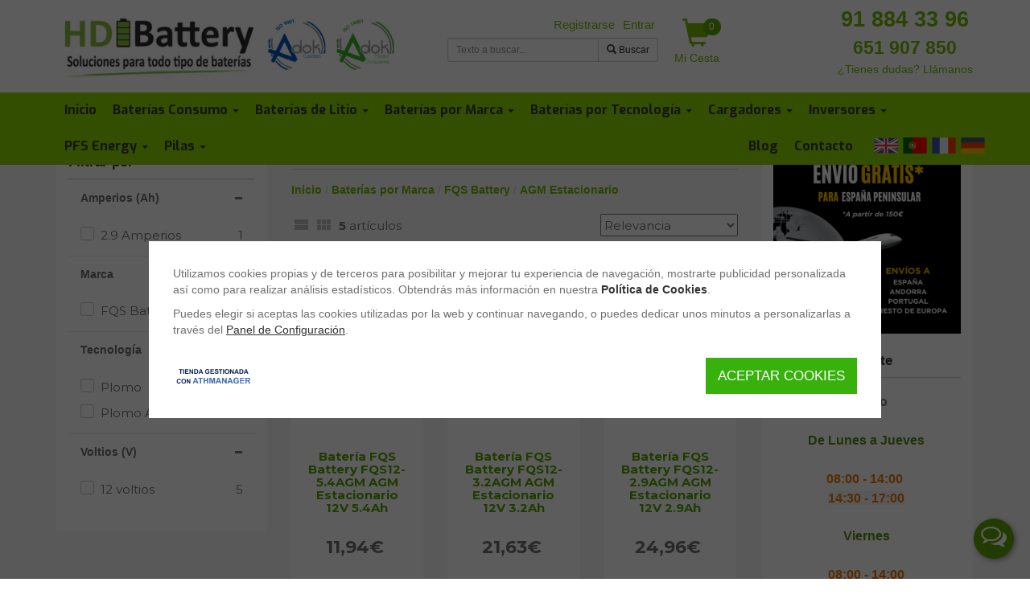

--- FILE ---
content_type: text/html; charset=iso-8859-1
request_url: https://www.hdibattery.com/c1180667_agm-estacionario.html
body_size: 24822
content:
<!DOCTYPE html>
<html lang="es" itemscope itemtype="http://schema.org/WebPage" xmlns:og="http://ogp.me/ns#" xmlns:fb="https://www.facebook.com/2008/fbml"><head><meta http-equiv="Content-Type" content="text/html; charset=iso-8859-1"><meta name="viewport" content="width=device-width, initial-scale=1.0"><title>Baterías AGM Estacionario FQS Battery</title><link href="https://fonts.googleapis.com/css?family=Handlee|Exo:400,500,600,700,900|Montserrat:300,400,500,600,700,900&amp;display=swap" rel="stylesheet" media="print" onload="this.media = 'all'"><meta name="subject" content="Baterías AGM Estacionario FQS Battery"><meta name="keywords" itemprop="keywords" content="AGM Estacionario"><meta name="description" itemprop="description" content="comprar Baterías por Marca &gt; FQS Battery &gt; AGM Estacionario"><link itemprop="url" href="https://www.hdibattery.com/c1180667_agm-estacionario.html"><meta http-equiv="Content-Language" content="es"><meta name="language" content="spanish"><meta name="distribution" content="global"><meta name="rating" content="general"><meta name="robots" content="index,follow"><meta name="googlebot" content="index,follow"><meta name="revisit" content="7 days"><meta name="now" content="2026-01-16 01:57:35"><meta name="review" content="2026-01-16"><meta name="revisit-after" content="7 days"><link rel="canonical" href="https://www.hdibattery.com/c1180667_agm-estacionario.html"><meta name="generator" content="ATH Network S.L. https://www.athnetwork.com Software para tiendas online desde 2004"><meta name="author" content="HDIBATTERY"><style>nav,section{display:block}button,input{color:inherit;font:inherit;margin:0}button{text-transform:none}button,input{font-family:inherit;font-size:inherit;line-height:inherit}.col-lg-1,.col-lg-2,.col-lg-3,.col-lg-4,.col-lg-5,.col-lg-6,.col-lg-9,.col-md-3,.col-md-4,.col-md-5,.col-md-6,.col-md-9,.col-sm-3,.col-sm-4,.col-sm-6,.col-sm-9,.col-xs-12,.col-xs-3,.col-xs-6,.col-xs-9{position:relative;min-height:1px;padding-right:15px;padding-left:15px}@-ms-viewport{width:device-width}.visible-lg,.visible-xs{display:none!important}a,button,input{outline:0}.container .left-blocks>div{padding:7px 15px;background:#fff}.footer-links div{font-size:20px;color:#fff;font-family:Exo}#footer-bottom .copyright td img{max-width:100%;height:auto}.athmanager{margin-left:15px}@media (max-width:767px){.filter-block{position:fixed!important;z-index:10001;width:90%;max-width:300px;height:100%;right:-350px;top:0;display:none}#form-filter-box{overflow-y:auto}#form-filter-box .values{overflow-y:initial;max-height:initial!important}.filter-block .panel-heading{border-radius:0}.filter-layout{display:none}.filter-block .panel-heading i{display:block}.athmanager{display:none}}html{color:#000}html{font-size:16px}body{margin:0;font-family:"Helvetica Neue",Helvetica,Arial,sans-serif;font-size:100%}h1,h2{font-family:"Helvetica Neue",Helvetica,Arial,sans-serif;letter-spacing:0;line-height:1.4}h1{font-size:2.36rem;margin:.4rem 0}h2{font-size:2rem;margin:.6rem 0}@media all and (max-width:1024px){h1{font-size:2rem}h2{font-size:1.73rem}}hr{background:0 0;background-color:transparent;border:none;border-top:1px solid rgba(0,0,0,.18);margin:30px 0 25px;padding:5px}img{max-width:100%}b,strong{font-weight:600}.container{margin:0 auto}.clearfix:after,.clearfix:before{content:" ";display:table}.clearfix:after{clear:both}html{font-family:sans-serif;-ms-text-size-adjust:100%;-webkit-text-size-adjust:100%}body{margin:0}article,nav,section{display:block}a{background-color:transparent}b,strong{font-weight:700}h1{font-size:2em;margin:.67em 0}img{border:0}svg:not(:root){overflow:hidden}hr{box-sizing:content-box;height:0}button,input,select{color:inherit;font:inherit;margin:0}button{overflow:visible}button,select{text-transform:none}button,input[type=submit]{-webkit-appearance:button}button::-moz-focus-inner,input::-moz-focus-inner{border:0;padding:0}input{line-height:normal}input[type=checkbox]{box-sizing:border-box;padding:0}table{border-collapse:collapse;border-spacing:0}td{padding:0}.glyphicon{position:relative;top:1px;display:inline-block;font-family:"Glyphicons Halflings";font-style:normal;font-weight:400;line-height:1;-webkit-font-smoothing:antialiased;-moz-osx-font-smoothing:grayscale}.glyphicon-plus:before{content:"\002b"}.glyphicon-search:before{content:"\e003"}.glyphicon-ok:before{content:"\e013"}.glyphicon-shopping-cart:before{content:"\e116"}*{box-sizing:border-box}:after,:before{box-sizing:border-box}html{font-size:10px}body{font-family:"Helvetica Neue",Helvetica,Arial,sans-serif;font-size:14px;line-height:1.42857143;color:#333;background-color:#fff}button,input,select{font-family:inherit;font-size:inherit;line-height:inherit}a{color:#337ab7;text-decoration:none}img{vertical-align:middle}.img-responsive{display:block;max-width:100%;height:auto}hr{margin-top:20px;margin-bottom:20px;border:0;border-top:1px solid #eee}h1,h2{font-family:inherit;font-weight:500;line-height:1.1;color:inherit}h1,h2{margin-top:20px;margin-bottom:10px}h1{font-size:36px}h2{font-size:30px}ul{margin-top:0;margin-bottom:10px}ul ul{margin-bottom:0}dl{margin-top:0;margin-bottom:20px}dd,dt{line-height:1.42857143}dt{font-weight:700}dd{margin-left:0}.container{padding-right:15px;padding-left:15px;margin-right:auto;margin-left:auto}@media (min-width:768px){.container{width:750px}}@media (min-width:992px){.container{width:970px}}@media (min-width:1200px){.container{width:1170px}}.container-fluid{padding-right:15px;padding-left:15px;margin-right:auto;margin-left:auto}.row{margin-right:-15px;margin-left:-15px}.col-lg-2,.col-lg-3,.col-lg-4,.col-lg-5,.col-lg-6,.col-lg-9,.col-md-3,.col-md-4,.col-md-5,.col-md-6,.col-md-9,.col-sm-3,.col-sm-4,.col-sm-6,.col-sm-9,.col-xs-12,.col-xs-3,.col-xs-6,.col-xs-9{position:relative;min-height:1px;padding-right:15px;padding-left:15px}.col-xs-12,.col-xs-3,.col-xs-6,.col-xs-9{float:left}.col-xs-12{width:100%}.col-xs-9{width:75%}.col-xs-6{width:50%}.col-xs-3{width:25%}@media (min-width:768px){.col-sm-3,.col-sm-4,.col-sm-6,.col-sm-9{float:left}.col-sm-9{width:75%}.col-sm-6{width:50%}.col-sm-4{width:33.33333333%}.col-sm-3{width:25%}}@media (min-width:992px){.col-md-3,.col-md-4,.col-md-5,.col-md-6,.col-md-9{float:left}.col-md-9{width:75%}.col-md-6{width:50%}.col-md-5{width:41.66666667%}.col-md-4{width:33.33333333%}.col-md-3{width:25%}}@media (min-width:1200px){.col-lg-2,.col-lg-3,.col-lg-4,.col-lg-5,.col-lg-6,.col-lg-9{float:left}.col-lg-9{width:75%}.col-lg-6{width:50%}.col-lg-5{width:41.66666667%}.col-lg-4{width:33.33333333%}.col-lg-3{width:25%}.col-lg-2{width:16.66666667%}}table{background-color:transparent}label{display:inline-block;max-width:100%;margin-bottom:5px;font-weight:700}input[type=checkbox]{margin:4px 0 0;line-height:normal}.form-control{display:block;width:100%;height:34px;padding:6px 12px;font-size:14px;line-height:1.42857143;color:#555;background-color:#fff;background-image:none;border:1px solid #ccc;border-radius:4px;box-shadow:inset 0 1px 1px rgba(0,0,0,.075)}.form-control::-moz-placeholder{color:#999;opacity:1}.form-control:-ms-input-placeholder{color:#999}.form-control::-webkit-input-placeholder{color:#999}.form-control::-ms-expand{background-color:transparent;border:0}.checkbox{position:relative;display:block;margin-top:10px;margin-bottom:10px}.checkbox label{min-height:20px;padding-left:20px;margin-bottom:0;font-weight:400}.checkbox input[type=checkbox]{position:absolute;margin-left:-20px}.checkbox+.checkbox{margin-top:-5px}.btn{display:inline-block;margin-bottom:0;font-weight:400;text-align:center;white-space:nowrap;vertical-align:middle;-ms-touch-action:manipulation;touch-action:manipulation;background-image:none;border:1px solid transparent;padding:6px 12px;font-size:14px;line-height:1.42857143;border-radius:4px}.btn-default{color:#333;background-color:#fff;border-color:#ccc}.btn-primary{color:#fff;background-color:#337ab7;border-color:#2e6da4}.btn-success{color:#fff;background-color:#5cb85c;border-color:#4cae4c}.fade{opacity:0}.collapse{display:none}.collapse.in{display:block}.caret{display:inline-block;width:0;height:0;margin-left:2px;vertical-align:middle;border-top:4px dashed;border-right:4px solid transparent;border-left:4px solid transparent}.dropdown,.dropup{position:relative}.dropdown-menu{position:absolute;top:100%;left:0;z-index:1000;display:none;float:left;min-width:160px;padding:5px 0;margin:2px 0 0;font-size:14px;text-align:left;list-style:none;background-color:#fff;background-clip:padding-box;border:1px solid #ccc;border:1px solid rgba(0,0,0,.15);border-radius:4px;box-shadow:0 6px 12px rgba(0,0,0,.175)}.dropdown-menu-right{right:0;left:auto}.dropup .dropdown-menu{top:auto;bottom:100%;margin-bottom:2px}.input-group{position:relative;display:table;border-collapse:separate}.input-group .form-control{position:relative;z-index:2;float:left;width:100%;margin-bottom:0}.input-group-sm>.form-control,.input-group-sm>.input-group-btn>.btn{height:30px;padding:5px 10px;font-size:12px;line-height:1.5;border-radius:3px}.input-group .form-control,.input-group-addon,.input-group-btn{display:table-cell}.input-group .form-control:not(:first-child):not(:last-child){border-radius:0}.input-group-addon,.input-group-btn{width:1%;white-space:nowrap;vertical-align:middle}.input-group-addon{padding:6px 12px;font-size:14px;font-weight:400;line-height:1;color:#555;text-align:center;background-color:#eee;border:1px solid #ccc;border-radius:4px}.input-group .form-control:first-child,.input-group-addon:first-child{border-top-right-radius:0;border-bottom-right-radius:0}.input-group-addon:first-child{border-right:0}.input-group .form-control:last-child,.input-group-btn:last-child>.btn{border-top-left-radius:0;border-bottom-left-radius:0}.input-group-btn{position:relative;font-size:0;white-space:nowrap}.input-group-btn>.btn{position:relative}.input-group-btn:last-child>.btn{z-index:2;margin-left:-1px}.nav{padding-left:0;margin-bottom:0;list-style:none}.nav>li{position:relative;display:block}.nav>li>a{position:relative;display:block;padding:10px 15px}.navbar{position:relative;min-height:50px;margin-bottom:20px;border:1px solid transparent}.navbar-collapse{padding-right:15px;padding-left:15px;overflow-x:visible;border-top:1px solid transparent;box-shadow:inset 0 1px 0 rgba(255,255,255,.1);-webkit-overflow-scrolling:touch}.container>.navbar-collapse,.container>.navbar-header{margin-right:-15px;margin-left:-15px}@media (min-width:768px){.navbar{border-radius:4px}.navbar-header{float:left}.navbar-collapse{width:auto;border-top:0;box-shadow:none}.navbar-collapse.collapse{display:block!important;height:auto!important;padding-bottom:0;overflow:visible!important}.navbar-static-top .navbar-collapse{padding-right:0;padding-left:0}.container>.navbar-collapse,.container>.navbar-header{margin-right:0;margin-left:0}.navbar-static-top{border-radius:0}}.navbar-static-top{z-index:1000;border-width:0 0 1px}.navbar-toggle{position:relative;float:right;padding:9px 10px;margin-right:15px;margin-top:8px;margin-bottom:8px;background-color:transparent;background-image:none;border:1px solid transparent;border-radius:4px}.navbar-toggle .icon-bar{display:block;width:22px;height:2px;border-radius:1px}.navbar-toggle .icon-bar+.icon-bar{margin-top:4px}.navbar-nav{margin:7.5px -15px}.navbar-nav>li>a{padding-top:10px;padding-bottom:10px;line-height:20px}.navbar-nav>li>.dropdown-menu{margin-top:0;border-top-left-radius:0;border-top-right-radius:0}@media (min-width:768px){.navbar-toggle{display:none}.navbar-nav{float:left;margin:0}.navbar-nav>li{float:left}.navbar-nav>li>a{padding-top:15px;padding-bottom:15px}.navbar-right{float:right!important;margin-right:-15px}.navbar-right~.navbar-right{margin-right:0}}.navbar-default{background-color:#f8f8f8;border-color:#e7e7e7}.navbar-default .navbar-nav>li>a{color:#777}.navbar-default .navbar-toggle{border-color:#ddd}.navbar-default .navbar-toggle .icon-bar{background-color:#888}.navbar-default .navbar-collapse{border-color:#e7e7e7}.breadcrumb{padding:8px 15px;margin-bottom:20px;list-style:none;background-color:#f5f5f5;border-radius:4px}.breadcrumb>li{display:inline-block}.breadcrumb>li+li:before{padding:0 5px;color:#ccc;content:"/\00a0"}.alert{padding:15px;margin-bottom:20px;border:1px solid transparent;border-radius:4px}.alert-success{color:#3c763d;background-color:#dff0d8;border-color:#d6e9c6}.panel{margin-bottom:20px;background-color:#fff;border:1px solid transparent;border-radius:4px;box-shadow:0 1px 1px rgba(0,0,0,.05)}.panel-body{padding:15px}.panel-heading{padding:10px 15px;border-bottom:1px solid transparent;border-top-left-radius:3px;border-top-right-radius:3px}.panel-footer{padding:10px 15px;background-color:#f5f5f5;border-top:1px solid #ddd;border-bottom-right-radius:3px;border-bottom-left-radius:3px}.panel-default{border-color:#ddd}.panel-default>.panel-heading{color:#333;background-color:#f5f5f5;border-color:#ddd}.close{float:right;font-size:21px;font-weight:700;line-height:1;color:#000;text-shadow:0 1px 0 #fff;opacity:.2}button.close{padding:0;background:0 0;border:0;-webkit-appearance:none;appearance:none}.modal{position:fixed;top:0;right:0;bottom:0;left:0;z-index:1050;display:none;overflow:hidden;-webkit-overflow-scrolling:touch;outline:0}.modal.fade .modal-dialog{-webkit-transform:translate(0,-25%);transform:translate(0,-25%)}.modal-dialog{position:relative;width:auto;margin:10px}.modal-content{position:relative;background-color:#fff;background-clip:padding-box;border:1px solid #999;border:1px solid rgba(0,0,0,.2);border-radius:6px;box-shadow:0 3px 9px rgba(0,0,0,.5);outline:0}.modal-body{position:relative;padding:15px}.clearfix:after,.clearfix:before,.container-fluid:after,.container-fluid:before,.container:after,.container:before,.nav:after,.nav:before,.navbar-collapse:after,.navbar-collapse:before,.navbar-header:after,.navbar-header:before,.navbar:after,.navbar:before,.panel-body:after,.panel-body:before,.row:after,.row:before{display:table;content:" "}.clearfix:after,.container-fluid:after,.container:after,.nav:after,.navbar-collapse:after,.navbar-header:after,.navbar:after,.panel-body:after,.row:after{clear:both}.pull-right{float:right!important}.visible-xs{display:none!important}@media (max-width:767px){.visible-xs{display:block!important}.hidden-xs{display:none!important}}@media (min-width:768px) and (max-width:991px){.hidden-sm{display:none!important}}.checkbox{padding-left:20px}.checkbox label{display:inline-block;vertical-align:middle;position:relative;padding-left:5px}.checkbox label:before{content:"";display:inline-block;position:absolute;width:17px;height:17px;left:0;margin-left:-20px;border:1px solid #ccc;border-radius:3px;background-color:#fff}.checkbox label:after{display:inline-block;position:absolute;width:16px;height:16px;left:0;top:0;margin-left:-20px;padding-left:3px;padding-top:1px;font-size:11px;color:#555}.checkbox input[type=checkbox]{opacity:0;z-index:1}.fa{display:inline-block;font:14px/1 FontAwesome;font-size:inherit;text-rendering:auto;-webkit-font-smoothing:antialiased;-moz-osx-font-smoothing:grayscale}.pull-right{float:right}.fa-envelope-o:before{content:"\f003"}.fa-close:before{content:"\f00d"}.fa-filter:before{content:"\f0b0"}body:after{display:none}body{background-color:#eee;position:relative;margin:0}@media (min-width:768px){.modal-dialog{width:600px;margin:30px auto}.modal-content{box-shadow:0 5px 15px rgba(0,0,0,.5)}body{margin-top:160px}}::-webkit-scrollbar{-webkit-appearance:none;width:7px}::-webkit-scrollbar-thumb{border-radius:4px;background-color:rgba(0,0,0,.3);-webkit-box-shadow:0 0 1px rgba(255,255,255,.5)}body *{scrollbar-width:thin}*,:focus,:hover{outline:0!important}:after,:before,:focus:after,:focus:before,:hover:after,:hover:before{outline:0!important}.breadcrumb{margin-bottom:20px;background:0 0;padding:0}.breadcrumb>li+li:before{padding:0 0 0 4px}.breadcrumb li{display:inline;margin-left:0;color:#333;font-size:14px}.breadcrumb li>a{color:#333;font-size:14px}.container-fluid{padding-bottom:50px;margin-bottom:-50px}.modal-dialog .container-fluid{padding-bottom:0;margin-bottom:0}body>.container-fluid{padding-left:0;padding-right:0;padding-bottom:0;margin-bottom:0}a,button,input,select{outline:0}h1{font-size:150%!important}h2{font-size:140%!important}h1,h2{font-weight:700}img{max-width:100%;height:auto!important}a{color:#282828;font-size:inherit}.input-group{border-collapse:separate;border-spacing:0}.modal-content{border-radius:15px}.modal label{color:#6e6e6e;font-size:14px;font-weight:700;margin-bottom:5px;margin-top:15px}.btn-cesta{color:#89c828;font-size:14px;font-weight:700;text-decoration:none;display:block;text-align:center;white-space:nowrap;position:relative;width:70px}.btn-cesta span{font-size:35px}#contorno{margin:10 auto;border:0 solid #cfbae3;border-radius:20px;background-color:#fff}.panel-body div{color:#333;font-family:"Helvetica Neue",Helvetica,Arial,sans-serif;font-size:14px;line-height:1.42857}.glyphicon-catlevel-1:before{content:"\e080";color:#048ad1}.panel-heading{font-weight:700}.panel-heading .categoria{font-size:14px!important;line-height:1.42857;margin:0;font-family:"Helvetica Neue",Helvetica,Arial,sans-serif;font-weight:700}.panel-heading>h1{font-size:17px!important;margin:0;font-weight:700;line-height:inherit}.panel-izq>.panel-heading{background-color:#8dda02}.panel-der>.panel-heading{background-color:#8dda02}#header-nav{background:#d9d9d9;-webkit-filter:none;filter:none;min-height:45px;border-radius:0}#header-nav .container{position:relative}#header-nav .nav>li{position:inherit}#header-nav .nav>li>a{color:#333;font-weight:700;text-align:center;font-size:14px}#header-nav .nav>li>div{z-index:10000000;padding:10px;width:100%;top:auto}#header-nav .nav>li>div li{list-style-type:none;float:left;padding:5px 15px;width:143px;height:130px;text-align:center}#header-nav .nav>li>div li img{display:block;margin:0 auto;max-height:84px}#header-nav .nav>li>div{padding:10px}#header-nav .nav>li>div ul{padding:5px;margin:0}#header-nav .nav>li>div li{overflow:hidden;border-radius:5px;border:1px solid #fff;list-style-type:none;float:left;padding:5px 15px;margin-left:1px;width:108px;height:145px;text-align:center}#header-nav .nav>li>div li>a{display:block;color:#333;font-size:12px;text-decoration:none;height:130px}@media (max-width:360px){#header-nav .nav>li>div li{margin-left:3px;width:85px;height:120px}}@media (max-width:767px){#header-nav{background:0 0}#header-nav .navbar-header{border-color:#b4b4b4;background:#b4b4b4}#header-nav .nav>li{border-radius:5px;margin-left:15;margin-right:15px;margin-bottom:5px;border:1px solid #b4b4b4;background:#d0289b;padding-left:0}#header-nav .nav>li>a{color:#fff;font-weight:400;text-align:left;font-size:16px;background:#b4b4b4}#header-nav .nav>li>a .caret{display:none}}@media (min-width:768px){#header-nav .nav{width:100%}#header-nav .nav>li>a{padding:12px 5px;overflow:hidden}#header-nav .container{width:750px}}@media (min-width:800px){#header-nav .nav>li>a{padding:12px 5px;overflow:hidden}#header-nav .container{width:750px}}@media (min-width:992px){#header-nav .nav>li>a{overflow:hidden}#header-nav .container{width:970px}}@media (min-width:1200px){#header-nav .nav>li>a{height:45px;padding:12px 5px}#header-nav .container{width:1170px}}@media (min-width:1440px){#header-nav .container,.container{width:1400px}}#header-top{color:#fff}#header-top #logo img{width:auto}#logo{text-align:center;margin:10px}.navbar-collapse{max-height:none}#header-top .nav>li>a{padding:0 5px}#header-top .acceso{float:right!important;margin:0}#header-top .acceso li{float:left}#header-search{margin-top:20px}@media (max-width:760px){#header-search{margin-bottom:20px}}#header-top .nav>li>a{color:#b4b4b4;font-weight:700;text-align:center}.menucab{padding-left:0;padding-right:0}div.target-wrapper{width:93%;z-index:1000000;position:fixed;display:none}div.target{color:#333;border:1px solid #ccc;background:#fff;font-family:verdana,arial;font-size:11px;margin:0;overflow:auto;position:absolute;z-index:1000}#target_busqueda{left:0;margin-top:6px;padding:10px;border-radius:5px;border:2px solid #bbb;width:100%}@media (min-width:768px){#logo{text-align:left}.menu-mobile>div{display:none}#target_busqueda{left:-155px;width:500px}}@media (min-width:968px){#target_busqueda{left:0;width:500px}}#login-modal{z-index:10000040}#login-modal hr{margin:0;border-width:2px 0 0}#login-modal .close{height:20px;margin-top:-5px}#login-modal .close span{margin-right:0}@media (min-width:768px){#login-modal .modal-dialog{width:350px;margin-top:150px}}#login-modal .modal-content{border-radius:15px;border:10px solid #ccc}#login-modal .input-group{width:100%;margin-bottom:10px}#login-modal .input-group span{width:40%}#login-modal .alert{padding:5;margin-bottom:0;font-size:12px}#login-modal label{margin:0}#login-modal #form_registro_rapido input.form-control{margin-bottom:10px}#login-modal #form_registro_rapido input.pass{margin-bottom:0}#login-modal #form_registro_rapido #tit_login{margin-bottom:15px}#login-modal #form_registro_rapido span.pass{display:block;font-size:10px;font-style:italic;margin-bottom:10px}#login-modal #form_registro_rapido .checks{margin-top:10px;margin-bottom:10px;font-size:11px}#login-modal #form_registro_rapido .checks a{font-size:11px}#login-modal #form_registro_rapido .cuenta-ok{margin-bottom:20px}#login-modal #botonera_log_enviando,#login-modal #botonera_rec_enviando,#login-modal #botonera_reg_enviando{color:#6d6d6d;display:none;font-family:verdana;font-size:13px;font-style:italic;height:35px;text-align:center}.errores_reg{color:red!important;display:none;font-size:12px;margin:16px 0 10px;text-align:left;width:100%}.errores_regf{margin:0 0 10px}#loading{display:none;position:fixed;width:250px;margin-left:-125px;left:50%;top:50%;color:#000;text-align:center;font-weight:700;font-size:12px;background-color:#fff;padding:15px;z-index:1111111;border-radius:5px;-moz-border-radius:5px;-webkit-border-radius:5px}#overlaypfc{background-color:#000;display:none;height:100%;left:0;position:absolute;top:0;width:100%;z-index:10000}#form_login,#form_recordar,#form_registro_rapido{text-align:left}#tit_login{color:#282828;font-size:14px;font-weight:700;height:25px}#subtit_login{color:#5a5a5a;font-size:12px;height:45px;padding-top:10px;font-family:"Helvetica Neue",Helvetica,Arial,sans-serif}#ins_recordar{color:#3c3c3c;font-size:12px;padding-top:10px;text-align:left;height:65px}.altizq{text-align:left;margin-top:20px;font-size:12px}.altder{float:right;margin-top:20px;font-size:12px}.capa_oculta{display:none}.mini-cesta-wrapper .btn-cesta{position:relative}.mini-cesta-wrapper .cesta-bag{background:#5aa800;border-radius:15px;color:#fff;font-size:12px;padding:2px;position:absolute;right:5px;top:0;width:22px;z-index:1000}.mini-cesta-wrapper{float:right;position:relative;width:70px}.mini-cesta{z-index:100500;display:none;position:absolute;right:0;width:350px;background:#fff;border:2px solid #ccc;border-radius:5px;color:#333;padding:15px;text-align:left;overflow-y:auto}@media (max-width:767px){body{padding-top:46px}#contorno{border-radius:0!important;padding-top:15px}#header-top{display:none}.menu-mobile{text-align:center;display:table;width:100%}#header-nav .navbar-header{background:#fff;border-bottom:4px solid #ccc}.navbar-collapse{background:#fff;padding-left:25px;padding-right:15px}.menu-mobile>div{display:table-cell;vertical-align:middle;padding-bottom:0;white-space:nowrap}.menu-mobile .navbar-toggle{float:none;margin-left:6px;margin-top:6px;padding:6px 5px;margin-right:8px}.menu-mobile .logo-mobile{width:90%}.menu-mobile .logo-mobile img{max-width:100%;max-height:35px;margin:0 auto;width:initial}.menu-mobile>.search-mobile img{margin-left:6px;max-width:initial}.menu-mobile>.search-mobile>form{display:none;background:#e1e1e1;left:0;margin-right:15px;padding:8px 10px;position:absolute;top:54px;width:100%}.menu-mobile>.acceso-mobile img{max-width:initial}.menu-mobile>.mini-cesta-wrapper{float:none}.menu-mobile>.mini-cesta-wrapper .btn-cesta{margin-right:14px;margin-top:0;width:47px}.menu-mobile>.mini-cesta-wrapper .mini-cesta{top:53px;white-space:normal}.menu-mobile>.mini-cesta-wrapper .cesta-bag{right:0;top:-5px}.menucab{padding-left:0!important;padding-right:0!important;position:fixed!important;top:0;width:100%;z-index:16;background-color:#fff}.menucab #header-nav{min-height:30px;z-index:1;margin-bottom:0;border:0}.menucab #header-nav .nav>li>a{height:30px;padding:5px}}.icon-flag{background-repeat:no-repeat;display:inline-block}.icon-flag-de{background-position:0 0}.icon-flag-en{background-position:0 -32px}.icon-flag-es{background-position:0 -64px}.icon-flag-fr{background-position:0 -96px}.icon-flag-pt{background-position:0 -192px}.icon-flag.icon-dims{width:32px;height:32px}#header-nav .nav>li.translate-hash-bar{position:relative;color:#fff;min-width:127px}#header-nav .nav>li.translate-hash-bar>i{float:right;margin:5px 12px 0 0}#header-nav .nav>li.translate-hash-bar>div{position:absolute;right:0;top:44px;padding:7px;display:none;background:rgba(0,0,0,.6);width:56px}#header-nav .nav>li.translate-hash-bar>div i{display:block;margin:9px 5px;opacity:.8}#header-nav .nav>li.translate-hash-bar>div i.fa-close{margin:5px 15px;width:10px;display:block;color:#fff}@media (max-width:767px){#header-nav .nav>li.translate-hash-bar{width:auto;background:0 0;border:none}#header-nav .nav>li.translate-hash-bar>div{position:initial;display:block;background:0 0;width:100%}#header-nav .nav>li.translate-hash-bar>i{display:none}#header-nav .nav>li.translate-hash-bar>div i{display:inline-block;margin:0 10px 0 0;opacity:1}#header-nav .nav>li.translate-hash-bar>div i.fa-close{display:none}}@media (min-width:768px){#header-nav .nav>li.translate-hash-bar.all-seen{width:auto;background:0 0;border:none}#header-nav .nav>li.translate-hash-bar.all-seen>div{position:initial;display:block;background:0 0;width:100%;padding:0;margin-left:15px}#header-nav .nav>li.translate-hash-bar.all-seen>div>i{display:inline-block;margin:5px 10px 0 0;opacity:1}#header-nav .nav>li.translate-hash-bar.all-seen>div>i.fa-close{display:none}#header-nav .nav>li.translate-hash-bar.all-seen>i{display:none}}.filter-block{background:rgba(255,255,255,.95)}.filter-block .panel-body{padding:0;background:#fff}#form-filter-box{position:relative;display:-webkit-flex;display:-ms-flexbox;display:flex;-webkit-flex-direction:column;-ms-flex-direction:column;flex-direction:column}#form-filter-box .values{margin-top:7px;margin-bottom:10px;overflow-y:auto}#form-filter-box dl{margin:0}#form-filter-box dt{padding:12px 15px;border-top:1px solid #ebebeb}#form-filter-box dt i{font-size:12px;font-weight:400;margin-top:3px;color:#747474}#form-filter-box dt i.glyphicon:before{content:"\2212"}#form-filter-box dd{margin-top:0;margin-bottom:0;padding:5px 15px}#form-filter-box dd label{width:100%}#form-filter-box dd i{float:right;font-style:normal}.filter-loader{display:none;width:100%;height:100%;background:rgba(255,255,255,.75);position:absolute;top:0}.filter-results{margin-top:10px;margin-bottom:10px}.filter-results svg{fill:#bdbdbd}.filter-layout{float:left;margin-top:2px}.filter-numresults{display:block;float:left;margin-right:10px;border:1px solid transparent;padding:3px 6px}.filter-button{padding-top:3px;display:none;color:#888!important;font-weight:700;float:right;text-transform:uppercase;font-family:Open Sans,arial,sans-serif}.filter-button i{font-size:17px}.filter-block .panel-heading i{display:none;font-size:14px;font-family:Open Sans,arial,sans-serif;font-weight:700;float:right;margin-top:3px}.filter-block .panel-heading i:before{font-family:FontAwesome;font-size:15px;margin-right:5px}@media (max-width:767px){.filter-block{position:fixed!important;z-index:10001;width:90%;max-width:300px;height:100%;right:-350px;top:0;display:none}#form-filter-box{overflow-y:auto}#form-filter-box .values{overflow-y:initial;max-height:initial!important}.filter-block .panel-heading{border-radius:0}.filter-layout{display:none}.filter-block .panel-heading i{display:block}.paginador-orden{float:none!important}}@media (max-width:500px){.filter-block{max-width:initial}}@media (min-width:768px){.filter-block{display:block!important}}.row [class*=col-]:not([class*=col-sm-offset-]):not([class*=col-md-offset-]){margin-left:-.3px;margin-right:-.3px}.d-flex{display:-webkit-flex!important;display:-ms-flexbox!important;display:flex!important}.flex-wrap{-webkit-flex-wrap:wrap!important;-ms-flex-wrap:wrap!important;flex-wrap:wrap!important}.block{position:relative}.block.menucab{position:fixed}.checkbox{padding-left:0}.checkbox label{margin-top:0;padding-left:25px}.checkbox label:after{padding-left:0;text-align:center}.checkbox label:after,.checkbox label:before{padding-left:0;margin-left:0;text-align:center}.alert-success{color:#fff;background-color:rgba(38,185,154,.88);border-color:rgba(38,185,154,.88)}.list-products>.row>div{margin-bottom:30px}.product-button input{font-size:17px;border-radius:5px;border:1px solid #ccc;text-align:center;line-height:normal;padding:5px}.product-item .wrapper-product{display:-webkit-flex;display:-ms-flexbox;display:flex;-webkit-flex-direction:column;-ms-flex-direction:column;flex-direction:column}.product-item .product-img{-webkit-order:0;-ms-flex-order:0;order:0;display:-webkit-flex;display:-ms-flexbox;display:flex;-webkit-align-items:center;-ms-flex-align:center;align-items:center;-webkit-justify-content:center;-ms-flex-pack:center;justify-content:center;background:#fff;position:relative;-webkit-flex-direction:column;-ms-flex-direction:column;flex-direction:column}.product-item .product-img img{width:initial}.list-products .product-item .product-img{min-height:190px}@media (min-width:460px){.list-products .product-item .product-img{min-height:190px}}.product-item .product-description{-webkit-order:2;-ms-flex-order:2;order:2;display:none}.list-products .product-item{height:100%;margin:0;border:1px solid transparent;display:-webkit-flex;display:-ms-flexbox;display:flex;-webkit-flex-direction:column;-ms-flex-direction:column;flex-direction:column}.list-products .product-item .wrapper-product{height:100%}.list-products .product-item .product-button .product-price{display:none}.list-products.slide-buttons .product-item{border:0;padding:0}.list-products.slide-buttons .product-item .wrapper-product{border:1px solid transparent;padding:15px}.product-price{display:-webkit-flex;display:-ms-flexbox;display:flex;-webkit-align-items:center;-ms-flex-align:center;align-items:center;-webkit-flex-wrap:wrap;-ms-flex-wrap:wrap;flex-wrap:wrap}.list-products .product-price{-webkit-order:1;-ms-flex-order:1;order:1;margin:20px 0 10px;-webkit-justify-content:center;-ms-flex-pack:center;justify-content:center}.list-products .product-price>span{margin:0 5px}.product-price .precio-final{white-space:nowrap;color:#6f6f6f;font-size:22px;font-weight:700;line-height:1}.category-products{margin-top:20px}.subcategorias .panel{border-color:#e7e7e7;height:180px}.subcategorias img{display:block;margin:0 auto}.subcategorias a{text-decoration:none}.subcategorias .panel-footer{border-top:0;color:#56a300;background-color:#fff;text-align:center}.subcategorias .panel-footer h2{margin:0;font-size:13px!important;font-weight:700}body{margin-top:0;background:#fff;color:#6f6f6f}.panel{background:0 0}.panel-body div{color:#6f6f6f;font-family:Montserrat;font-size:15px}.panel-default{border:none;box-shadow:none}.container .left-blocks>div,.container .right-blocks>div{padding:7px 15px;background:#fff}@media (min-width:1440px){#header-nav .container,.container{width:1400px}.container .left-blocks,.container .right-blocks{width:20%}.container section.col-lg-6{width:60%}}@media (min-width:1600px){#header-nav .container,.container{width:1570px}}#contorno{border-radius:0;margin:0 auto;padding-top:15px;background:#f7f7f7}#header-top{position:fixed;top:0;width:100%;height:115px;background:#fff;z-index:100;background:#fff}.navbar-static-top{border-width:0}#header-top #logo img{height:78px!important}#header-top .nav>li>a{color:#79b906;font-weight:400}#header-nav{background:#8dda02;border-radius:0}.menucab{padding-left:0;padding-right:0;width:100%;position:fixed;top:0;z-index:16}@media (min-width:1000px){#header-nav .nav>li>a{padding:12px 10px}}@media (min-width:1440px){#header-nav .nav>li>a{padding:12px 6px}}#header-nav .nav>li>a{color:#393939;font-size:16px;font-family:Exo;font-weight:700}#header-nav .nav>li>div li{border:1px solid #e1e1e1;margin-bottom:13px;margin-right:9px;float:none;display:inline-block;vertical-align:top}#header-nav .navbar-header{background:#204360!important;border-color:#204360!important}.navbar{margin-bottom:0}@media (max-width:767px){#header-nav{background:0 0}#header-nav .nav>li{border:1px solid #79b906;background:#79b906}#header-nav .nav>li>a{color:#fff;background:#79b906}}.panel-default>.panel-heading{border-bottom-color:#d3d3d3;color:#3e3e3e!important;font-size:17px!important;padding:8px 0}.btn-cesta{color:#79b906!important}#header-top .acceso{margin-top:21px}#header-search{margin-top:47px}.btn-cesta{margin-top:23px;font-weight:400}.header-contact{text-align:right;margin-top:7px}.header-contact .header-telefono a{font-size:24px;color:#79b906;font-weight:700;display:block;text-align:center}.header-contact .header-telefono a:first-child{font-size:27px;margin-bottom:5px}.header-contact .header-dudas{color:#79b906;margin-top:2px}@media (min-width:992px){.header-contact{margin-top:9px}.header-contact .header-telefono a{font-size:23px;line-height:30px}}.panel-heading{padding:7px 15px}a{color:#333;text-decoration:none;font-size:15px}a:visited{color:#56a300;text-decoration:none;font-size:15px}.athmanager2{display:none;margin:0 auto;margin-top:20px;margin-bottom:20px}.list-products .product-item{box-shadow:none;padding:15px;position:relative;border-radius:0;background:#fff}.product-item a{background-color:transparent;text-align:center}.product-item .precio-final{text-shadow:none;font-size:22px;margin-top:4px;font-family:Montserrat;font-weight:700}.list-products .product-price>span{margin:0 5px 5px 0}.subcategorias{margin-top:20px}.subcategorias .panel{height:175px;background:#fff;border:1px solid transparent;border-radius:0}.subcategorias .panel-footer{color:#56a300}.breadcrumb li{color:#79b906}.breadcrumb li>a{color:#79b906;font-weight:700}.glyphicon-catlevel-1:before{color:#79b906}.list-products .product-price{justify-content:center}.menu-contactar{margin-right:0}.mini-cesta-wrapper{margin-right:15px}@media (max-width:767px){.athmanager2{display:block}#header-nav .navbar-header{background:#fff!important;border-bottom:4px solid #79b906!important}.menu-mobile{background:#fff}.menu-mobile>.search-mobile>form{top:50px}}body{top:0!important}.block .panel-heading,section>div>.panel-heading{background:0 0!important;padding:8px 0}.panel-body{padding:15px 0}.panel-heading .categoria{font-family:Montserrat}[class*=" icon-"]:before,[class^=icon-]:before{font-family:athmanager;font-style:normal;font-weight:400;speak:none;display:inline-block;text-decoration:inherit;width:1em;margin-right:.2em;text-align:center;font-variant:normal;text-transform:none;line-height:1em;margin-left:.2em;-webkit-font-smoothing:antialiased;-moz-osx-font-smoothing:grayscale}.icon-phone:before{content:'\e81c'}.icon-chat-empty:before{content:'\f0e6'}.icon-whatsapp:before{content:'\f232'}#header-nav .nav>li.translate-hash-bar>div{background:rgba(67,108,61,.6)}#header-nav .nav>li.translate-hash-bar.all-seen>div>i{margin:5px 0 0}@media (max-width:768px){#logo img{margin:0 auto}.left-blocks{order:2}}.bloque_9 .tel{color:#5c8b0e}@media (min-width:1600px){#header-nav .nav>li.translate-hash-bar.all-seen>div>i{margin:5px 5px 0 0}#header-nav .nav>li>a{padding:12px 10px}}.chats{position:fixed;bottom:10px;right:20px;z-index:1}.chats button{border:0;background:0 0;margin:0;padding:0}.chats .dropdown-menu{border:none;box-shadow:none;background:0 0;min-width:auto}.chats div{border-radius:50%;width:50px;height:50px;text-align:center;margin-bottom:15px;box-shadow:2px 2px 6px rgba(0,0,0,.4)}.chats div i{color:#fff;font-size:32px}.chats .chat-init{background:#5ea500}.chats .chat-init i{font-size:32px}.chats .chat-phone{background:#e583e5;padding-top:5px;padding-left:1px}.chats .chat-phone i{font-size:25px}.chats .chat-whatsapp{background:#51c462;padding-top:1px;padding-left:1px}.chats .chat-email{background:#b8b8b8;padding-top:8px;padding-left:0}@media (min-width:768px){.list-products .product-item .product-img{min-height:200px}.menucab{top:115px}body{margin-top:160px}.chats .chat-phone{display:none}#header-top #logo img{height:95px!important}}@media (min-width:992px){#header-top #logo img{height:80px!important}}@media (min-width:1200px){#header-top #logo img{height:95px!important}}</style><link rel="stylesheet" href="/templates/common/front/css/front.app.b8fc00.css" media="print" onload="if(this.media!='all')this.media='all'"><noscript><link rel="stylesheet" href="/templates/common/front/css/front.app.b8fc00.css"></noscript><link href="/templates/hdibattery2020/public/css/custom.css?v=20260115_111159" rel="stylesheet" media="print" onload="if(this.media!='all')this.media='all'"> <noscript><link href="/templates/hdibattery2020/public/css/custom.css?v=20260115_111159" rel="stylesheet"></noscript> <!--[if lt IE 9]> <script src="https://oss.maxcdn.com/libs/html5shiv/3.7.0/html5shiv.js"></script> <script src="https://oss.maxcdn.com/libs/respond.js/1.3.0/respond.min.js"></script> <![endif]--><link rel="icon" href="/templates/hdibattery2020/imagenes/favicon.ico" type="image/x-icon"><link rel="shortcut icon" href="/templates/hdibattery2020/imagenes/favicon.ico" type="image/x-icon"> <script defer src="/templates/common/front/js/front-0451c02.js"></script> <meta http-equiv="cache-control" content="public"><meta name="google-site-verification" content="nw8nVd8IhKfpu-qs7VqKH2uxCITadzwo9wcK93VmiMU"> <script>window.dataLayer=window.dataLayer||[];function gtag(){dataLayer.push(arguments);}</script> <script>dataLayer.push({'gtm.start':new Date().getTime(),event:'gtm.js'});</script> <script>gtag('consent','default',{'ad_storage':'denied','ad_user_data':'denied','ad_personalization':'denied','analytics_storage':'denied'});</script> <script type="text/plain" data-cookie-consent="analytics">gtag('consent','update',{'analytics_storage':'granted',});</script> <script type="text/plain" data-cookie-consent="marketing">gtag('consent','update',{'ad_storage':'granted','ad_user_data':'granted','ad_personalization':'granted'});</script> <script data-cookie-consent="analytics" async src="https://www.googletagmanager.com/gtag/js?id=G-NX5DX1CS63"></script> <script data-cookie-consent="analytics" async src="https://www.googletagmanager.com/gtm.js?id=GTM-T775F93"></script> <script>gtag('js',new Date());gtag('config','G-NX5DX1CS63',{'cookie_domain':'www.hdibattery.com'});gtag('config','AW-1003330059',{'cookie_domain':'www.hdibattery.com'});</script> <style>@media (max-width:768px){.left-blocks{order:2}}.bloque_9 .tel{color:#5c8b0e}.bloque_9 .tel:hover{color:#3a570a}.bloq0ue_27{padding-left:15px;padding-right:15px}@media (min-width:1600px){#header-nav .nav>li>a{padding:12px 10px}}.bloque_25{background:#79b906}body.prods h1.product-title .label{padding:2px 12px;font-size:20px}body.prods h1.product-title a{display:none}.chats{position:fixed;bottom:10px;right:20px;z-index:1}.chats button{border:0;background:0 0;margin:0;padding:0}.chats button:hover{border:0;background:0 0}.chats .dropdown-menu{border:none;box-shadow:none;background:0 0;min-width:auto}.chats div{border-radius:50%;width:50px;height:50px;text-align:center;margin-bottom:15px;transition:all .4s ease-in-out;box-shadow:2px 2px 6px rgba(0,0,0,.4)}.chats div i{color:#fff;font-size:32px;cursor:pointer}.chats .chat-init{background:#5ea500}.chats .chat-init:hover{background:#393939}.chats .chat-init i{font-size:32px}.chats.open .chat-init{background:#2a7279;padding-top:11px;padding-left:1px}.chats.open .chat-init:hover{background:#165e65}.chats.open .chat-init i{font-size:20px}.chats.open .chat-init i:before{content:"\e81b"}.chats .chat-phone{background:#e583e5;padding-top:5px;padding-left:1px}.chats .chat-phone:hover{background:#c765c7}.chats .chat-phone i{font-size:25px}.chats .chat-messenger{background:#0b86f9;padding-top:5px;padding-left:1px}.chats .chat-messenger:hover{background:#0072e5}.chats .chat-messenger i{font-size:28px}.chats .chat-whatsapp{background:#51c462;padding-top:1px;padding-left:1px}.chats .chat-whatsapp:hover{background:#3db04e}.chats .chat-email{background:#b8b8b8;padding-top:8px;padding-left:0}.chats .chat-email:hover{background:#909090}@media (min-width:768px){.chats .chat-phone{display:none}}@media (min-width:768px){#header-top #logo img{height:95px !important}}@media (min-width:992px){#header-top #logo img{height:80px !important}}@media (min-width:1200px){#header-top #logo img{height:95px !important}}</style></head><body class="gotocart cats cat1180667 mod_cat15 gec"><div id="contorno" class="container-fluid"><div id="header-top"><div class="container"><div class="row"><div class="col-xs-12 col-sm-6 col-md-4 col-lg-5"><div id="logo"> <a href="/"><img src="https://cdn.hdibattery.com/logo-hdibattery-r1390.png" width="550" height="127" alt="HDI Battery" class="img-responsive not-lazy"></a></div></div><div class="col-xs-12 col-sm-6 col-md-5 col-lg-4"><div class="row"><div class="col-xs-9 col-sm-9 col-md-9 col-lg-9"><ul class="nav navbar-nav navbar-right acceso"><li><a class="mostrar-registro" href="#" onclick="mostrarCrearCuenta()">Registrarse</a></li><li><a class="mostrar-login" href="#" onclick="mostrarLogin()">Entrar</a></li></ul><form action="/buscar" method="POST" id="header-search" role="search" onsubmit="return validaBusquedaBloque(this)"><div class="input-group input-group-sm"> <input type="text" class="form-control" id="busqueda" name="busqueda" value="" placeholder="Texto a buscar..."> <span class="input-group-btn"> <button class="btn btn-default" type="submit"><span class="glyphicon glyphicon-search"></span> Buscar</button> </span></div><div class="target-wrapper"><div class="target" id="target_busqueda" name="target_busqueda"></div></div></form></div><div class="col-xs-3 col-sm-3 col-md-3 col-lg-3"><div class="mini-cesta-wrapper"> <a class="btn-cesta" href="/cesta.html"><span class="cesta-bag">0</span><span class="glyphicon glyphicon-shopping-cart"></span><br>Mi Cesta</a><div class="mini-cesta"></div></div></div></div></div><div class="col-xs-12 col-sm-6 col-md-3 col-lg-3 hidden-xs hidden-sm"><div class="header-contact"><table align="right"><tr><td><div class="header-telefono"> <a rel="nofollow" href="tel:+34918843396" onclick=" try { gtag('event', 'llamada', {'event_category': 'phone', 'event_action': 'open', 'event_label': 'phone'}); } catch (err) { }">91 884 33 96</a> <a rel="nofollow" href="tel:+34651907850" onclick=" try { gtag('event', 'llamada', {'event_category': 'phone', 'event_action': 'open', 'event_label': 'phone'}); } catch (err) { }">651 907 850</a></div><div class="header-dudas">¿Tienes dudas? Llámanos</div></td></tr></table></div></div></div></div></div><div class="header-blocks"><div class="menucab block bloque_27 blockType295"><nav id="header-nav" class="navbar navbar-default navbar-static-top" role="navigation"><div class="container"><div class="navbar-header"><div class="menu-mobile"><div class="ham-mobile"> <button type="button" class="navbar-toggle" data-toggle="collapse" data-target="#bs-navbar-collapse"> <span class="icon-bar"></span> <span class="icon-bar"></span> <span class="icon-bar"></span> </button></div><div class="search-mobile"> <span class="search-mobile-btn fa0 fa-search0"><img src="/templates/hdibattery2020/public/imgs/search-mobile.png" alt="buscador" width="30" height="30" class="not-lazy"></span><form action="/buscar" method="POST" role="search" onsubmit="return validaBusquedaBloque(this)"><div class="input-group input-group-sm"> <input type="text" class="form-control" name="busqueda" value="" placeholder="Texto a buscar..." autocomplete="off"> <span class="input-group-btn"> <button class="btn btn-default" type="submit">Buscar</button> </span></div></form></div><div class="logo-mobile"> <a class="logo-mobile" href="/"><img src="https://cdn.hdibattery.com/logo-hdibattery-r7746.png" width="178" height="50" alt="hdibattery" class="not-lazy"></a></div><div class="acceso-mobile"> <a href="#" onclick="mostrarLogin()"><img src="/templates/hdibattery2020/public/imgs/icon-user-mobile.svg" alt="Entrar" width="30" height="30" class="not-lazy"></a></div><div class="mini-cesta-wrapper"> <a class="btn-cesta" href="javascript:void(0)"><span class="cesta-bag">0</span><img src="/templates/hdibattery2020/public/imgs/icon-cart-mobile.svg" width="30" height="30" alt="Mi cesta" class="not-lazy"></a><div class="mini-cesta"></div></div></div></div><div class="collapse navbar-collapse" id="bs-navbar-collapse"><ul class="nav navbar-nav"><li class="first hidden-xs"> <a href="/" class="menucat dropdown-toggle"><div class="categoria">Inicio</div> </a></li><li class="menu-118019 dropdown "> <a href="#" class="menucat dropdown-toggle" data-toggle="dropdown"> <span class="glyphicon glyphicon-plus pull-right visible-xs"></span><div class="categoria">Baterías Consumo <b class="caret"></b></div> </a><div class="dropdown-menu desktop"><ul><li> <a href="/c118019_baterias-consumo.html"><span class="glyphicon glyphicon-catlevel-1 capa_oculta"></span> <img src="https://cdn.hdibattery.com/archivos/baterias-de-consumo-c118019r23350100.png" width="83" height="100" alt="Baterías Consumo" class="img-responsive" loading="lazy"> <span>Baterías Consumo</span></a></li><li> <a href="/c1180878_baterias-para-energia-eolica.html"><span class="glyphicon glyphicon-catlevel-1 capa_oculta"></span> <img src="https://cdn.hdibattery.com/archivos/baterias-para-energia-eolica-c1180878r52070100.png" width="100" height="100" alt="Baterías para Energía Eólica" class="img-responsive" loading="lazy"> <span>Baterías para Energía Eólica</span></a></li><li> <a href="/c1180792_noco.html"><span class="glyphicon glyphicon-catlevel-1 capa_oculta"></span> <img src="https://cdn.hdibattery.com/archivos/noco-c1180792r84210100.png" width="100" height="21" alt="NOCO" class="img-responsive" loading="lazy"> <span>NOCO</span></a></li><li> <a href="/c1180874_ofertas-exclusivas.html"><span class="glyphicon glyphicon-catlevel-1 capa_oculta"></span> <img src="https://cdn.hdibattery.com/archivos/ofertas-exclusivas-c1180874r62270100.png" width="100" height="100" alt="Ofertas exclusivas " class="img-responsive" loading="lazy"> <span>Ofertas exclusivas </span></a></li><li> <a href="/c1180199_por-amperios.html"><span class="glyphicon glyphicon-catlevel-1 capa_oculta"></span> <img src="https://cdn.hdibattery.com/archivos/por-amperios-c1180199r63490100.jpg" width="100" height="100" alt="Por amperios " class="img-responsive" loading="lazy"> <span>Por amperios </span></a></li><li> <a href="/c1180263_por-voltaje.html"><span class="glyphicon glyphicon-catlevel-1 capa_oculta"></span> <img src="https://cdn.hdibattery.com/archivos/imagesCATJXL8W0100.jpg" width="100" height="100" alt="Por Voltaje" class="img-responsive" loading="lazy"> <span>Por Voltaje</span></a></li><li> <a href="/c1180396_baterias-para-patinete-electrico.html"><span class="glyphicon glyphicon-catlevel-1 capa_oculta"></span> <img src="https://cdn.hdibattery.com/archivos/baterias-para-patinete-electrico-c1180396r17320100.png" width="100" height="100" alt="Baterías para Patinete Eléctrico" class="img-responsive" loading="lazy"> <span>Baterías para Patinete Eléctrico</span></a></li><li> <a href="/c1180170_baterias-silla-de-ruedas.html"><span class="glyphicon glyphicon-catlevel-1 capa_oculta"></span> <img src="https://cdn.hdibattery.com/archivos/baterias-silla-de-ruedas[1]0100.jpg" width="100" height="93" alt="Baterías Silla de Ruedas" class="img-responsive" loading="lazy"> <span>Baterías Silla de Ruedas</span></a></li><li> <a href="/c1180401_baterias-bicicleta-electrica.html"><span class="glyphicon glyphicon-catlevel-1 capa_oculta"></span> <img src="https://cdn.hdibattery.com/archivos/baterias-bicicleta-electrica-c1180401r37470100.png" width="100" height="100" alt="Baterías Bicicleta Eléctrica " class="img-responsive" loading="lazy"> <span>Baterías Bicicleta Eléctrica </span></a></li><li> <a href="/c1180367_baterias-para-instalaciones-solares.html"><span class="glyphicon glyphicon-catlevel-1 capa_oculta"></span> <img src="https://cdn.hdibattery.com/archivos/baterias-para-instalaciones-solares-c1180367r73560100.png" width="100" height="100" alt="Baterías para Instalaciones Solares" class="img-responsive" loading="lazy"> <span>Baterías para Instalaciones Solares</span></a></li><li> <a href="/c1180365_baterias-para-barco.html"><span class="glyphicon glyphicon-catlevel-1 capa_oculta"></span> <img src="https://cdn.hdibattery.com/archivos/baterias-barco[1]0100.jpg" width="100" height="93" alt="Baterías para Barco" class="img-responsive" loading="lazy"> <span>Baterías para Barco</span></a></li><li> <a href="/c1180451_baterias-para-buggy-de-golf.html"><span class="glyphicon glyphicon-catlevel-1 capa_oculta"></span> <img src="https://cdn.hdibattery.com/archivos/baterias-buguies-de-golf_c1180451r51230100.jpg" width="100" height="77" alt="Baterias para Buggy de Golf" class="img-responsive" loading="lazy"> <span>Baterias para Buggy de Golf</span></a></li><li> <a href="/c1180148_baterias-para-caravanas-autocaravanas-y-camper.html"><span class="glyphicon glyphicon-catlevel-1 capa_oculta"></span> <img src="https://cdn.hdibattery.com/archivos/caravana_home[1]0100.jpg" width="100" height="75" alt="Baterías para Caravanas, Autocaravanas y Camper" class="img-responsive" loading="lazy"> <span>Baterías para Caravanas, Autocaravanas y Camper</span></a></li><li> <a href="/c1180440_equipo-y-maquinas-de-almacen.html"><span class="glyphicon glyphicon-catlevel-1 capa_oculta"></span> <img src="https://cdn.hdibattery.com/archivos/baterias-apiladoras_c1180440r99120100.jpg" width="100" height="84" alt="Equipo y máquinas de almacén" class="img-responsive" loading="lazy"> <span>Equipo y máquinas de almacén</span></a></li><li> <a href="/c1180404_litio-para-vehiculos-electricos.html"><span class="glyphicon glyphicon-catlevel-1 capa_oculta"></span> <img src="https://cdn.hdibattery.com/archivos/pack_litio_azul0100.jpg" width="100" height="64" alt="Litio para Vehículos Eléctricos" class="img-responsive" loading="lazy"> <span>Litio para Vehículos Eléctricos</span></a></li><li> <a href="/c1180558_baterias-litio-upower-ecoline.html"><span class="glyphicon glyphicon-catlevel-1 capa_oculta"></span> <img src="https://cdn.hdibattery.com/archivos/baterias-litio-ecoline-c1180558r34120100.jpg" width="100" height="56" alt="Baterías Litio Upower Ecoline " class="img-responsive" loading="lazy"> <span>Baterías Litio Upower Ecoline </span></a></li><li> <a href="/c1180828_baterias-para-ortopedia.html"><span class="glyphicon glyphicon-catlevel-1 capa_oculta"></span> <img src="https://cdn.hdibattery.com/archivos/baterias-para-ortopedia-c1180828r44200100.png" width="100" height="100" alt="Baterías para Ortopedia" class="img-responsive" loading="lazy"> <span>Baterías para Ortopedia</span></a></li><li> <a href="/c1180171_baterias-taladro-y-maquinaria.html"><span class="glyphicon glyphicon-catlevel-1 capa_oculta"></span> <img src="https://cdn.hdibattery.com/archivos/baterias-taladro-y-maquinaria-c1180171r13010100.png" width="100" height="100" alt="Baterías Taladro y Maquinaria" class="img-responsive" loading="lazy"> <span>Baterías Taladro y Maquinaria</span></a></li><li> <a href="/c1180544_arrancadores.html"><span class="glyphicon glyphicon-catlevel-1 capa_oculta"></span> <img src="https://cdn.hdibattery.com/archivos/arrancadores-c1180544r78330100.jpg" width="100" height="72" alt="Arrancadores " class="img-responsive" loading="lazy"> <span>Arrancadores </span></a></li><li> <a href="/c1180581_bateria-litio-solar.html"><span class="glyphicon glyphicon-catlevel-1 capa_oculta"></span> <img src="https://cdn.hdibattery.com/archivos/baterias-litio-solar-c1180581r57170100.png" width="100" height="43" alt="Batería Litio Solar" class="img-responsive" loading="lazy"> <span>Batería Litio Solar</span></a></li><li> <a href="/c118021_bateria-para-aspirador.html"><span class="glyphicon glyphicon-catlevel-1 capa_oculta"></span> <img src="https://cdn.hdibattery.com/archivos/baterias-aspirador-de-mesa[1]0100.jpg" width="100" height="93" alt="Batería para Aspirador" class="img-responsive" loading="lazy"> <span>Batería para Aspirador</span></a></li><li> <a href="/c1180613_bateria-parquimetro.html"><span class="glyphicon glyphicon-catlevel-1 capa_oculta"></span> <img src="https://cdn.hdibattery.com/archivos/bateria-parquimetro-c1180613r41050100.jpg" width="100" height="75" alt="Batería Parquímetro" class="img-responsive" loading="lazy"> <span>Batería Parquímetro</span></a></li><li> <a href="/c1180444_baterias-aparatos-de-medicion.html"><span class="glyphicon glyphicon-catlevel-1 capa_oculta"></span> <img src="https://cdn.hdibattery.com/archivos/baterias-aparatos-de-medicion-c1180444r77940100.jpg" width="100" height="67" alt="Baterías aparatos de medición " class="img-responsive" loading="lazy"> <span>Baterías aparatos de medición </span></a></li><li> <a href="/c1180450_baterias-arrancador.html"><span class="glyphicon glyphicon-catlevel-1 capa_oculta"></span> <img src="https://cdn.hdibattery.com/archivos/bataerias-arrancador_c1180450r33970100.jpg" width="100" height="71" alt="Baterías Arrancador " class="img-responsive" loading="lazy"> <span>Baterías Arrancador </span></a></li><li> <a href="/c1180437_baterias-barredoras.html"><span class="glyphicon glyphicon-catlevel-1 capa_oculta"></span> <img src="https://cdn.hdibattery.com/archivos/baterias-barredoras_c1180437r83290100.jpg" width="100" height="79" alt="Baterías Barredoras " class="img-responsive" loading="lazy"> <span>Baterías Barredoras </span></a></li><li> <a href="/c1180149_baterias-carros-de-golf.html"><span class="glyphicon glyphicon-catlevel-1 capa_oculta"></span> <img src="https://cdn.hdibattery.com/archivos/baterias-carros-de-golf-c1180149r27790100.jpg" width="100" height="51" alt="Baterías Carros de Golf" class="img-responsive" loading="lazy"> <span>Baterías Carros de Golf</span></a></li><li> <a href="/c1180363_baterias-cortacesped.html"><span class="glyphicon glyphicon-catlevel-1 capa_oculta"></span> <img src="https://cdn.hdibattery.com/archivos/baterias-tractor-cortacesped[1]0100.jpg" width="100" height="93" alt="Baterías Cortacésped" class="img-responsive" loading="lazy"> <span>Baterías Cortacésped</span></a></li><li> <a href="/c1180409_baterias-externas.html"><span class="glyphicon glyphicon-catlevel-1 capa_oculta"></span> <img src="https://cdn.hdibattery.com/archivos/baterias-externas-c1180409r60130100.png" width="100" height="80" alt="Baterías Externas " class="img-responsive" loading="lazy"> <span>Baterías Externas </span></a></li><li> <a href="/c1180388_baterias-gruas-tractores-y-maquinaria.html"><span class="glyphicon glyphicon-catlevel-1 capa_oculta"></span> <img src="https://cdn.hdibattery.com/archivos/baterias-gruas-tractores-y-maquinaria-c1180388r61610100.jpg" width="100" height="75" alt="Baterías Grúas, Tractores y Maquinaria" class="img-responsive" loading="lazy"> <span>Baterías Grúas, Tractores y Maquinaria</span></a></li><li> <a href="/c1180108_baterias-luces-emergencia.html"><span class="glyphicon glyphicon-catlevel-1 capa_oculta"></span> <img src="https://cdn.hdibattery.com/archivos/baterias-para-iluminacion-de-emergencia[1]0100.jpg" width="100" height="93" alt="Baterías Luces Emergencia" class="img-responsive" loading="lazy"> <span>Baterías Luces Emergencia</span></a></li><li> <a href="/c1180395_baterias-mando-de-grua.html"><span class="glyphicon glyphicon-catlevel-1 capa_oculta"></span> <img src="https://cdn.hdibattery.com/archivos/dta-grua-movil-grua-movil-568494-FGR[1]0100.jpg" width="80" height="100" alt="Baterías Mando de Grúa" class="img-responsive" loading="lazy"> <span>Baterías Mando de Grúa</span></a></li><li> <a href="/c1180391_baterias-moto-de-agua.html"><span class="glyphicon glyphicon-catlevel-1 capa_oculta"></span> <img src="https://cdn.hdibattery.com/archivos/GTI_Ltd_3-4_BlkBlu_11b[1]0100.jpg" width="100" height="51" alt="Baterías Moto de Agua " class="img-responsive" loading="lazy"> <span>Baterías Moto de Agua </span></a></li><li> <a href="/c1180364_baterias-moto-de-nieve.html"><span class="glyphicon glyphicon-catlevel-1 capa_oculta"></span> <img src="https://cdn.hdibattery.com/archivos/baterias-moto-de-nieve[1]0100.jpg" width="100" height="93" alt="Baterías Moto de Nieve" class="img-responsive" loading="lazy"> <span>Baterías Moto de Nieve</span></a></li><li> <a href="/c1180402_baterias-motos-electricas.html"><span class="glyphicon glyphicon-catlevel-1 capa_oculta"></span> <img src="https://cdn.hdibattery.com/archivos/moto_elec0100.jpg" width="100" height="84" alt="Baterías Motos Eléctricas" class="img-responsive" loading="lazy"> <span>Baterías Motos Eléctricas</span></a></li><li> <a href="/c1180438_baterias-para-elevadores.html"><span class="glyphicon glyphicon-catlevel-1 capa_oculta"></span> <img src="https://cdn.hdibattery.com/archivos/baterias-elevadores_c1180438r25150100.jpg" width="64" height="100" alt="Baterías para Elevadores " class="img-responsive" loading="lazy"> <span>Baterías para Elevadores </span></a></li><li> <a href="/c1180439_baterias-para-fregadoras.html"><span class="glyphicon glyphicon-catlevel-1 capa_oculta"></span> <img src="https://cdn.hdibattery.com/archivos/baterias-fregadoras_c1180439r69300100.jpg" width="80" height="100" alt="Baterías para Fregadoras" class="img-responsive" loading="lazy"> <span>Baterías para Fregadoras</span></a></li><li> <a href="/c1180407_baterias-para-juguetes.html"><span class="glyphicon glyphicon-catlevel-1 capa_oculta"></span> <img src="https://cdn.hdibattery.com/archivos/baterias-para-juguetes-electricos-c1180407r76260100.png" width="100" height="80" alt="Baterías para Juguetes " class="img-responsive" loading="lazy"> <span>Baterías para Juguetes </span></a></li><li> <a href="/c1180426_baterias-para-linternas.html"><span class="glyphicon glyphicon-catlevel-1 capa_oculta"></span> <img src="https://cdn.hdibattery.com/archivos/baterias-linternas_c1180426r97540100.jpg" width="100" height="80" alt="Baterías para Linternas " class="img-responsive" loading="lazy"> <span>Baterías para Linternas </span></a></li><li> <a href="/c1180361_baterias-para-moto.html"><span class="glyphicon glyphicon-catlevel-1 capa_oculta"></span> <img src="https://cdn.hdibattery.com/archivos/images[2]0100.jpg" width="100" height="75" alt="Baterías para Moto" class="img-responsive" loading="lazy"> <span>Baterías para Moto</span></a></li><li> <a href="/c1180362_baterias-para-quad-y-atv.html"><span class="glyphicon glyphicon-catlevel-1 capa_oculta"></span> <img src="https://cdn.hdibattery.com/archivos/baterias-quad[1]0100.jpg" width="100" height="93" alt="Baterías para Quad y ATV" class="img-responsive" loading="lazy"> <span>Baterías para Quad y ATV</span></a></li><li> <a href="/c1180403_baterias-para-scooter-electrica.html"><span class="glyphicon glyphicon-catlevel-1 capa_oculta"></span> <img src="https://cdn.hdibattery.com/archivos/scooter_elec0100.jpg" width="100" height="80" alt="Baterías para Scooter Eléctrica " class="img-responsive" loading="lazy"> <span>Baterías para Scooter Eléctrica </span></a></li><li> <a href="/c1180464_baterias-para-vareadoras.html"><span class="glyphicon glyphicon-catlevel-1 capa_oculta"></span> <img src="https://cdn.hdibattery.com/archivos/bater-as-vareadoras-c1180464r78020100.png" width="100" height="70" alt="Baterías para Vareadoras" class="img-responsive" loading="lazy"> <span>Baterías para Vareadoras</span></a></li><li> <a href="/c1180150_baterias-sais-ups.html"><span class="glyphicon glyphicon-catlevel-1 capa_oculta"></span> <img src="https://cdn.hdibattery.com/archivos/baterias-sais-ups-c1180150r36410100.png" width="100" height="100" alt="Baterías SAIS / UPS" class="img-responsive" loading="lazy"> <span>Baterías SAIS / UPS</span></a></li><li> <a href="/c1180457_baterias-tijera-de-poda.html"><span class="glyphicon glyphicon-catlevel-1 capa_oculta"></span> <img src="https://cdn.hdibattery.com/archivos/baterias-tijeras-de-poda_c1180457r98600100.png" width="100" height="50" alt="Baterías Tijera de Poda " class="img-responsive" loading="lazy"> <span>Baterías Tijera de Poda </span></a></li><li> <a href="/c1180408_baterias-vaper.html"><span class="glyphicon glyphicon-catlevel-1 capa_oculta"></span> <img src="https://cdn.hdibattery.com/archivos/baterias-vaper-c1180408r43470100.jpg" width="100" height="67" alt="Baterías Vaper" class="img-responsive" loading="lazy"> <span>Baterías Vaper</span></a></li><li> <a href="/c1180183_baterias-walkie-talkie.html"><span class="glyphicon glyphicon-catlevel-1 capa_oculta"></span> <img src="https://cdn.hdibattery.com/archivos/baterias-walkie-talkie-c1180183r68300100.jpg" width="100" height="56" alt="Baterías Walkie Talkie" class="img-responsive" loading="lazy"> <span>Baterías Walkie Talkie</span></a></li><li> <a href="/c1180194_baterias-y-pilas-para-alarmas.html"><span class="glyphicon glyphicon-catlevel-1 capa_oculta"></span> <img src="https://cdn.hdibattery.com/archivos/baterias-y-pilas-para-alarmas-c1180194r58150100.jpg" width="100" height="67" alt="Baterías y Pilas para Alarmas " class="img-responsive" loading="lazy"> <span>Baterías y Pilas para Alarmas </span></a></li><li> <a href="/c1180425_equipos-medicos.html"><span class="glyphicon glyphicon-catlevel-1 capa_oculta"></span> <img src="https://cdn.hdibattery.com/archivos/baterias-electromedicina_c1180425r52920100.jpg" width="100" height="100" alt="Equipos Médicos" class="img-responsive" loading="lazy"> <span>Equipos Médicos</span></a></li><li> <a href="/c1180389_grupos-electrogenos.html"><span class="glyphicon glyphicon-catlevel-1 capa_oculta"></span> <img src="https://cdn.hdibattery.com/archivos/imagesCATDYRDX0100.jpg" width="100" height="61" alt="Grupos Electrógenos " class="img-responsive" loading="lazy"> <span>Grupos Electrógenos </span></a></li><li> <a href="/c1180397_packs-de-baterias.html"><span class="glyphicon glyphicon-catlevel-1 capa_oculta"></span> <img src="https://cdn.hdibattery.com/archivos/paks0100.jpg" width="100" height="74" alt="Packs de Baterías " class="img-responsive" loading="lazy"> <span>Packs de Baterías </span></a></li></ul><div style="clear:both"></div></div></li><li class="menu-1180455 dropdown "> <a href="#" class="menucat dropdown-toggle" data-toggle="dropdown"> <span class="glyphicon glyphicon-plus pull-right visible-xs"></span><div class="categoria">Baterías de Litio <b class="caret"></b></div> </a><div class="dropdown-menu desktop"><ul><li> <a href="/c1180455_baterias-de-litio.html"><span class="glyphicon glyphicon-catlevel-1 capa_oculta"></span> <img src="https://cdn.hdibattery.com/archivos/fabricacion-a-medida-c1180455r10490100.png" width="100" height="60" alt="Baterías de Litio" class="img-responsive" loading="lazy"> <span>Baterías de Litio</span></a></li><li> <a href="/c1180602_almacenamiento-de-baterias.html"><span class="glyphicon glyphicon-catlevel-1 capa_oculta"></span> <img src="https://cdn.hdibattery.com/archivos/almacenamiento-litio-ion-c1180602r21950100.jpg" width="100" height="41" alt="Almacenamiento de baterías" class="img-responsive" loading="lazy"> <span>Almacenamiento de baterías</span></a></li><li> <a href="/c1180870_bak.html"><span class="glyphicon glyphicon-catlevel-1 capa_oculta"></span> <img src="https://cdn.hdibattery.com/archivos/bak-c1180870r96470100.png" width="100" height="31" alt="BAK" class="img-responsive" loading="lazy"> <span>BAK</span></a></li><li> <a href="/c1180610_celdas-de-litio.html"><span class="glyphicon glyphicon-catlevel-1 capa_oculta"></span> <img src="https://cdn.hdibattery.com/archivos/celdas-de-litio-c1180610r80610100.jpg" width="91" height="100" alt="Celdas de Litio" class="img-responsive" loading="lazy"> <span>Celdas de Litio</span></a></li><li> <a href="/c1180704_componentes.html"><span class="glyphicon glyphicon-catlevel-1 capa_oculta"></span> <img src="https://cdn.hdibattery.com/archivos/componentes-c1180704r84610100.png" width="100" height="63" alt="Componentes" class="img-responsive" loading="lazy"> <span>Componentes</span></a></li><li> <a href="/c1180456_crea-tu-proyecto.html"><span class="glyphicon glyphicon-catlevel-1 capa_oculta"></span> <img src="https://cdn.hdibattery.com/archivos/crea-tu-proyecto-c1180456r90610100.jpeg" width="94" height="100" alt="Crea tu proyecto" class="img-responsive" loading="lazy"> <span>Crea tu proyecto</span></a></li><li> <a href="/c1180609_minn-kota-motorguide.html"><span class="glyphicon glyphicon-catlevel-1 capa_oculta"></span> <img src="https://cdn.hdibattery.com/archivos/minn-kota-motorguide-c1180609r76860100.png" width="100" height="70" alt="Minn kota / Motorguide" class="img-responsive" loading="lazy"> <span>Minn kota / Motorguide</span></a></li><li> <a href="/c1180654_monoblock-lifepo4.html"><span class="glyphicon glyphicon-catlevel-1 capa_oculta"></span> <img src="https://cdn.hdibattery.com/archivos/monoblock-lifepo4-c1180654r61590100.png" width="100" height="100" alt="Monoblock LiFePO4" class="img-responsive" loading="lazy"> <span>Monoblock LiFePO4</span></a></li><li> <a href="/c1180737_nuestras-baterias.html"><span class="glyphicon glyphicon-catlevel-1 capa_oculta"></span> <img src="https://cdn.hdibattery.com/archivos/nuestras-baterias-c1180737r80180100.jpg" width="100" height="75" alt="Nuestras Baterías" class="img-responsive" loading="lazy"> <span>Nuestras Baterías</span></a></li><li> <a href="/c1180611_packs-de-litio-|-battery-packs.html"><span class="glyphicon glyphicon-catlevel-1 capa_oculta"></span> <img src="https://cdn.hdibattery.com/archivos/packs-de-litio-ion-c1180611r61690100.png" width="90" height="100" alt="Packs de Litio | Battery Packs" class="img-responsive" loading="lazy"> <span>Packs de Litio | Battery Packs</span></a></li><li> <a href="/c1180608_reconstruir-baterias.html"><span class="glyphicon glyphicon-catlevel-1 capa_oculta"></span> <img src="https://cdn.hdibattery.com/archivos/reconstruccion-de-baterias-c1180608r93680100.jpg" width="100" height="84" alt="Reconstruir Baterías" class="img-responsive" loading="lazy"> <span>Reconstruir Baterías</span></a></li></ul><div style="clear:both"></div></div></li><li class="menu-1180392 dropdown "> <a href="#" class="menucat dropdown-toggle" data-toggle="dropdown"> <span class="glyphicon glyphicon-plus pull-right visible-xs"></span><div class="categoria">Baterías por Marca <b class="caret"></b></div> </a><div class="dropdown-menu desktop"><ul><li> <a href="/c1180392_baterias-por-marca.html"><span class="glyphicon glyphicon-catlevel-1 capa_oculta"></span> <img src="https://cdn.hdibattery.com/archivos/baterias-industrial-c1180392r52220100.png" width="100" height="43" alt="Baterías por Marca" class="img-responsive" loading="lazy"> <span>Baterías por Marca</span></a></li><li> <a href="/c1180576_baterias-aokly-power.html"><span class="glyphicon glyphicon-catlevel-1 capa_oculta"></span> <img src="https://cdn.hdibattery.com/archivos/baterias-aokly-power-c1180576r50580100.png" width="100" height="94" alt="Baterías AOKLY POWER" class="img-responsive" loading="lazy"> <span>Baterías AOKLY POWER</span></a></li><li> <a href="/c1180579_baterias-fiamm.html"><span class="glyphicon glyphicon-catlevel-1 capa_oculta"></span> <img src="https://cdn.hdibattery.com/archivos/baterias-fiamm-c1180579r11790100.jpg" width="100" height="57" alt="Baterías FIAMM" class="img-responsive" loading="lazy"> <span>Baterías FIAMM</span></a></li><li> <a href="/c1180452_baterias-fullriver.html"><span class="glyphicon glyphicon-catlevel-1 capa_oculta"></span> <img src="https://cdn.hdibattery.com/archivos/fullriver-c1180452r69650100.png" width="100" height="19" alt="Baterías FULLRIVER" class="img-responsive" loading="lazy"> <span>Baterías FULLRIVER</span></a></li><li> <a href="/c1180568_baterias-kaise.html"><span class="glyphicon glyphicon-catlevel-1 capa_oculta"></span> <img src="https://cdn.hdibattery.com/archivos/baterias-kaise-c1180568r79420100.png" width="100" height="32" alt="Baterías KAISE" class="img-responsive" loading="lazy"> <span>Baterías KAISE</span></a></li><li> <a href="/c1180583_baterias-long.html"><span class="glyphicon glyphicon-catlevel-1 capa_oculta"></span> <img src="https://cdn.hdibattery.com/archivos/long-c1180583r73830100.png" width="100" height="50" alt="Baterías LONG" class="img-responsive" loading="lazy"> <span>Baterías LONG</span></a></li><li> <a href="/c1180427_baterias-mk-powered.html"><span class="glyphicon glyphicon-catlevel-1 capa_oculta"></span> <img src="https://cdn.hdibattery.com/archivos/baterias-mk-powered_c1180427r74300100.jpg" width="100" height="51" alt="Baterías MK POWERED" class="img-responsive" loading="lazy"> <span>Baterías MK POWERED</span></a></li><li> <a href="/c1180463_baterias-q-batteries.html"><span class="glyphicon glyphicon-catlevel-1 capa_oculta"></span> <img src="https://cdn.hdibattery.com/archivos/baterias-q-batteries-c1180463r22440100.png" width="100" height="25" alt="Baterías Q-BATTERIES" class="img-responsive" loading="lazy"> <span>Baterías Q-BATTERIES</span></a></li><li> <a href="/c1180589_baterias-sonnenschein.html"><span class="glyphicon glyphicon-catlevel-1 capa_oculta"></span> <img src="https://cdn.hdibattery.com/archivos/baterias-sonnenschein-c1180589r56730100.jpg" width="100" height="50" alt="Baterías Sonnenschein" class="img-responsive" loading="lazy"> <span>Baterías Sonnenschein</span></a></li><li> <a href="/c1180428_baterias-trojan.html"><span class="glyphicon glyphicon-catlevel-1 capa_oculta"></span> <img src="https://cdn.hdibattery.com/archivos/baterias-trojan-c1180428r44990100.png" width="100" height="28" alt="Baterías Trojan" class="img-responsive" loading="lazy"> <span>Baterías Trojan</span></a></li><li> <a href="/c1180462_baterias-yuasa.html"><span class="glyphicon glyphicon-catlevel-1 capa_oculta"></span> <img src="https://cdn.hdibattery.com/archivos/baterias-yuasa-c1180462r67070100.png" width="100" height="21" alt="Baterías Yuasa" class="img-responsive" loading="lazy"> <span>Baterías Yuasa</span></a></li><li> <a href="/c1180649_csb-battery.html"><span class="glyphicon glyphicon-catlevel-1 capa_oculta"></span> <img src="https://cdn.hdibattery.com/archivos/csb-battery-c1180649r62120100.jpg" width="100" height="59" alt="CSB Battery" class="img-responsive" loading="lazy"> <span>CSB Battery</span></a></li><li> <a href="/c1180685_ecoflow.html"><span class="glyphicon glyphicon-catlevel-1 capa_oculta"></span> <img src="https://cdn.hdibattery.com/archivos/ecoflow-c1180685r77770100.jpg" width="100" height="100" alt="Ecoflow" class="img-responsive" loading="lazy"> <span>Ecoflow</span></a></li><li> <a href="/c1180688_eternity-technologies.html"><span class="glyphicon glyphicon-catlevel-1 capa_oculta"></span> <img src="https://cdn.hdibattery.com/archivos/eternity-technologies-c1180688r54650100.jpg" width="100" height="25" alt="Eternity Technologies" class="img-responsive" loading="lazy"> <span>Eternity Technologies</span></a></li><li> <a href="/c1180659_fqs-battery.html"><span class="glyphicon glyphicon-catlevel-1 capa_oculta"></span> <img src="https://cdn.hdibattery.com/archivos/fqs-battery-c1180659r68660100.jpg" width="100" height="56" alt="FQS Battery" class="img-responsive" loading="lazy"> <span>FQS Battery</span></a></li><li> <a href="/c1180393_haze-gel-traccion.html"><span class="glyphicon glyphicon-catlevel-1 capa_oculta"></span> <img src="https://cdn.hdibattery.com/archivos/hzy-ev[21][1]0100.jpg" width="100" height="51" alt="HAZE Gel Tracción " class="img-responsive" loading="lazy"> <span>HAZE Gel Tracción </span></a></li><li> <a href="/c1180669_huawei.html"><span class="glyphicon glyphicon-catlevel-1 capa_oculta"></span> <img src="https://cdn.hdibattery.com/archivos/huawei-c1180669r58300100.jpg" width="100" height="69" alt="Huawei" class="img-responsive" loading="lazy"> <span>Huawei</span></a></li><li> <a href="/c1180709_intact-gp.html"><span class="glyphicon glyphicon-catlevel-1 capa_oculta"></span> <img src="https://cdn.hdibattery.com/archivos/intact-gp-c1180709r87880100.png" width="100" height="22" alt="intact GP" class="img-responsive" loading="lazy"> <span>intact GP</span></a></li><li> <a href="/c1180744_liven-battery.html"><span class="glyphicon glyphicon-catlevel-1 capa_oculta"></span> <img src="https://cdn.hdibattery.com/archivos/liven-battery-c1180744r71930100.jpg" width="100" height="40" alt="Liven Battery" class="img-responsive" loading="lazy"> <span>Liven Battery</span></a></li><li> <a href="/c1180663_lucas.html"><span class="glyphicon glyphicon-catlevel-1 capa_oculta"></span> <img src="https://cdn.hdibattery.com/archivos/lucas-c1180663r51480100.jpg" width="100" height="23" alt="Lucas" class="img-responsive" loading="lazy"> <span>Lucas</span></a></li><li> <a href="/c1180725_narada.html"><span class="glyphicon glyphicon-catlevel-1 capa_oculta"></span> <img src="https://cdn.hdibattery.com/archivos/narada-c1180725r64970100.jpg" width="100" height="75" alt="Narada" class="img-responsive" loading="lazy"> <span>Narada</span></a></li><li> <a href="/c1180693_odyssey.html"><span class="glyphicon glyphicon-catlevel-1 capa_oculta"></span> <img src="https://cdn.hdibattery.com/archivos/odyssey-c1180693r67960100.jpg" width="100" height="33" alt="Odyssey" class="img-responsive" loading="lazy"> <span>Odyssey</span></a></li><li> <a href="/c1180678_pfs-energy.html"><span class="glyphicon glyphicon-catlevel-1 capa_oculta"></span> <img src="https://cdn.hdibattery.com/archivos/pfs-energy-c1180678r47490100.jpg" width="100" height="67" alt="PFS Energy" class="img-responsive" loading="lazy"> <span>PFS Energy</span></a></li><li> <a href="/c1180657_premium-battery.html"><span class="glyphicon glyphicon-catlevel-1 capa_oculta"></span> <img src="https://cdn.hdibattery.com/archivos/premium-battery-c1180657r78970100.png" width="100" height="62" alt="Premium Battery" class="img-responsive" loading="lazy"> <span>Premium Battery</span></a></li><li> <a href="/c1180617_rolls-battery-engineering.html"><span class="glyphicon glyphicon-catlevel-1 capa_oculta"></span> <img src="https://cdn.hdibattery.com/archivos/rolls-battery-engineering-c1180617r44790100.jpg" width="100" height="40" alt="Rolls Battery Engineering" class="img-responsive" loading="lazy"> <span>Rolls Battery Engineering</span></a></li><li> <a href="/c1180702_roypow.html"><span class="glyphicon glyphicon-catlevel-1 capa_oculta"></span> <img src="https://cdn.hdibattery.com/archivos/roypow-c1180702r23940100.png" width="100" height="31" alt="RoyPow" class="img-responsive" loading="lazy"> <span>RoyPow</span></a></li><li> <a href="/c1180614_turbo-energy.html"><span class="glyphicon glyphicon-catlevel-1 capa_oculta"></span> <img src="https://cdn.hdibattery.com/archivos/turbo-energy-c1180614r26800100.jpg" width="100" height="25" alt="Turbo Energy" class="img-responsive" loading="lazy"> <span>Turbo Energy</span></a></li><li> <a href="/c1180655_upower.html"><span class="glyphicon glyphicon-catlevel-1 capa_oculta"></span> <img src="https://cdn.hdibattery.com/archivos/upower-c1180655r14330100.jpg" width="100" height="44" alt="UPower" class="img-responsive" loading="lazy"> <span>UPower</span></a></li><li> <a href="/c1180633_victron-energy.html"><span class="glyphicon glyphicon-catlevel-1 capa_oculta"></span> <img src="https://cdn.hdibattery.com/archivos/victron-energy-c1180633r65650100.jpg" width="100" height="32" alt="Victron Energy" class="img-responsive" loading="lazy"> <span>Victron Energy</span></a></li></ul><div style="clear:both"></div></div></li><li class="menu-1180760 dropdown "> <a href="#" class="menucat dropdown-toggle" data-toggle="dropdown"> <span class="glyphicon glyphicon-plus pull-right visible-xs"></span><div class="categoria">Baterías por Tecnología <b class="caret"></b></div> </a><div class="dropdown-menu desktop"><ul><li> <a href="/c1180603_bateria-estacionaria.html"><span class="glyphicon glyphicon-catlevel-1 capa_oculta"></span> <img src="https://cdn.hdibattery.com/archivos/bateria-estacionaria-c1180603r55770100.jpg" width="100" height="100" alt="Batería Estacionaria" class="img-responsive" loading="lazy"> <span>Batería Estacionaria</span></a></li><li> <a href="/c1180785_baterias-de-litio-ion.html"><span class="glyphicon glyphicon-catlevel-1 capa_oculta"></span> <img src="https://cdn.hdibattery.com/archivos/baterias-de-litio-ion-c1180785r19490100.png" width="100" height="82" alt="Baterías de Litio-ion" class="img-responsive" loading="lazy"> <span>Baterías de Litio-ion</span></a></li><li> <a href="/c1180877_baterias-de-plomo-carbono.html"><span class="glyphicon glyphicon-catlevel-1 capa_oculta"></span> <img src="https://cdn.hdibattery.com/archivos/baterias-de-plomo-carbono-c1180877r93340100.png" width="100" height="63" alt="Baterías de Plomo-Carbono" class="img-responsive" loading="lazy"> <span>Baterías de Plomo-Carbono</span></a></li><li> <a href="/c1180197_baterias-de-plomo.html"><span class="glyphicon glyphicon-catlevel-1 capa_oculta"></span> <img src="https://cdn.hdibattery.com/archivos/baterias-de-plomo-c1180197r77740100.png" width="100" height="65" alt="Baterías de plomo" class="img-responsive" loading="lazy"> <span>Baterías de plomo</span></a></li><li> <a href="/c1180594_baterias-de-carbono-gel.html"><span class="glyphicon glyphicon-catlevel-1 capa_oculta"></span> <img src="https://cdn.hdibattery.com/archivos/carbon-gel-c1180594r23690100.jpg" width="100" height="69" alt="Baterías de Carbono-Gel" class="img-responsive" loading="lazy"> <span>Baterías de Carbono-Gel</span></a></li><li> <a href="/c1180577_baterias-de-lifepo4.html"><span class="glyphicon glyphicon-catlevel-1 capa_oculta"></span> <img src="https://cdn.hdibattery.com/archivos/baterias-de-lifepo4-c1180577r28300100.png" width="100" height="64" alt="Baterías de LiFePO4" class="img-responsive" loading="lazy"> <span>Baterías de LiFePO4</span></a></li><li> <a href="/c1180195_baterias-gel.html"><span class="glyphicon glyphicon-catlevel-1 capa_oculta"></span> <img src="https://cdn.hdibattery.com/archivos/baterias-gel-c1180195r26660100.jpg" width="100" height="73" alt="Baterías Gel" class="img-responsive" loading="lazy"> <span>Baterías Gel</span></a></li><li> <a href="/c1180372_baterias-de-litio-recargable.html"><span class="glyphicon glyphicon-catlevel-1 capa_oculta"></span> <img src="https://cdn.hdibattery.com/archivos/bat532_v01_01[1]0100.jpg" width="100" height="85" alt="Baterías de Litio Recargable" class="img-responsive" loading="lazy"> <span>Baterías de Litio Recargable</span></a></li><li> <a href="/c1180371_baterias-ni-cd-ni-mh.html"><span class="glyphicon glyphicon-catlevel-1 capa_oculta"></span> <img src="https://cdn.hdibattery.com/archivos/bat083_v02_01[2]0100.jpg" width="100" height="85" alt="Baterías NI-CD/ NI-MH" class="img-responsive" loading="lazy"> <span>Baterías NI-CD/ NI-MH</span></a></li></ul><div style="clear:both"></div></div></li><li class="menu-1180268 dropdown "> <a href="#" class="menucat dropdown-toggle" data-toggle="dropdown"> <span class="glyphicon glyphicon-plus pull-right visible-xs"></span><div class="categoria">Cargadores <b class="caret"></b></div> </a><div class="dropdown-menu desktop"><ul><li> <a href="/c1180268_cargadores.html"><span class="glyphicon glyphicon-catlevel-1 capa_oculta"></span> <img src="https://cdn.hdibattery.com/archivos/cargador-baterias-c1180268r23160100.png" width="100" height="74" alt="Cargadores " class="img-responsive" loading="lazy"> <span>Cargadores </span></a></li><li> <a href="/c1180373_cargador-ni-cd-ni-mh.html"><span class="glyphicon glyphicon-catlevel-1 capa_oculta"></span> <img src="https://cdn.hdibattery.com/archivos/cargador-ni-cd-ni-mh-c1180373r62820100.jpg" width="84" height="100" alt="Cargador NI-CD/NI-MH " class="img-responsive" loading="lazy"> <span>Cargador NI-CD/NI-MH </span></a></li><li> <a href="/c1180661_cargador-para-coches-electricos.html"><span class="glyphicon glyphicon-catlevel-1 capa_oculta"></span> <img src="https://cdn.hdibattery.com/archivos/cargador-para-coches-electricos-c1180661r77230100.jpg" width="81" height="100" alt="Cargador para Coches Eléctricos" class="img-responsive" loading="lazy"> <span>Cargador para Coches Eléctricos</span></a></li><li> <a href="/c1180270_cargadores-baterias-de-plomo.html"><span class="glyphicon glyphicon-catlevel-1 capa_oculta"></span> <img src="https://cdn.hdibattery.com/archivos/cargadores-plomo[1]0100.jpg" width="100" height="93" alt="Cargadores Baterías de Plomo" class="img-responsive" loading="lazy"> <span>Cargadores Baterías de Plomo</span></a></li><li> <a href="/c1180269_cargadores-baterias-litio.html"><span class="glyphicon glyphicon-catlevel-1 capa_oculta"></span> <img src="https://cdn.hdibattery.com/archivos/cargadores-baterias-litio-c1180269r96210100.png" width="100" height="56" alt="Cargadores Baterías Litio" class="img-responsive" loading="lazy"> <span>Cargadores Baterías Litio</span></a></li><li> <a href="/c1180616_cargadores-ctek.html"><span class="glyphicon glyphicon-catlevel-1 capa_oculta"></span> <img src="https://cdn.hdibattery.com/archivos/cargadores-ctek-c1180616r60110100.jpg" width="100" height="69" alt="Cargadores CTEK" class="img-responsive" loading="lazy"> <span>Cargadores CTEK</span></a></li><li> <a href="/c1180387_cargadores-de-ev-traccion.html"><span class="glyphicon glyphicon-catlevel-1 capa_oculta"></span> <img src="https://cdn.hdibattery.com/archivos/cargadores-de-ev-traccion-c1180387r87490100.png" width="71" height="100" alt="Cargadores de EV Tracción" class="img-responsive" loading="lazy"> <span>Cargadores de EV Tracción</span></a></li><li> <a href="/c1180647_cargadores-noco.html"><span class="glyphicon glyphicon-catlevel-1 capa_oculta"></span> <img src="https://cdn.hdibattery.com/archivos/cargadores-noco-c1180647r40340100.jpg" width="100" height="95" alt="Cargadores NOCO" class="img-responsive" loading="lazy"> <span>Cargadores NOCO</span></a></li><li> <a href="/c1180271_cargadores-para-pilas-recargables.html"><span class="glyphicon glyphicon-catlevel-1 capa_oculta"></span> <img src="https://cdn.hdibattery.com/archivos/imgp2662i2419_MQR06.jpg!275_275_1.00[1]0100.jpg" width="100" height="100" alt="Cargadores para pilas recargables" class="img-responsive" loading="lazy"> <span>Cargadores para pilas recargables</span></a></li><li> <a href="/c1180376_f-alimentacion.html"><span class="glyphicon glyphicon-catlevel-1 capa_oculta"></span> <img src="https://cdn.hdibattery.com/archivos/f-alimentadores-c1180376r97980100.png" width="100" height="100" alt="F.Alimentación" class="img-responsive" loading="lazy"> <span>F.Alimentación</span></a></li></ul><div style="clear:both"></div></div></li><li class="menu-1180593 dropdown "> <a href="#" class="menucat dropdown-toggle" data-toggle="dropdown"> <span class="glyphicon glyphicon-plus pull-right visible-xs"></span><div class="categoria">Inversores <b class="caret"></b></div> </a><div class="dropdown-menu desktop"><ul><li> <a href="/c1180593_inversores.html"><span class="glyphicon glyphicon-catlevel-1 capa_oculta"></span> <img src="https://cdn.hdibattery.com/archivos/inversores-c1180593r47600100.png" width="100" height="72" alt="Inversores " class="img-responsive" loading="lazy"> <span>Inversores </span></a></li><li> <a href="/c1180755_que-inversor-necesito.html"><span class="glyphicon glyphicon-catlevel-1 capa_oculta"></span> <img src="https://cdn.hdibattery.com/archivos/que-inversor-necesito-c1180755r25200100.png" width="100" height="95" alt="¿Qué inversor necesito?" class="img-responsive" loading="lazy"> <span>¿Qué inversor necesito?</span></a></li><li> <a href="/c1180821_accesorios.html"><span class="glyphicon glyphicon-catlevel-1 capa_oculta"></span> <img src="https://cdn.hdibattery.com/archivos/accesorios-c1180821r59380100.jpg" width="100" height="65" alt="Accesorios" class="img-responsive" loading="lazy"> <span>Accesorios</span></a></li><li> <a href="/c1180375_convertidor.html"><span class="glyphicon glyphicon-catlevel-1 capa_oculta"></span> <img src="https://cdn.hdibattery.com/archivos/convertidores-inversores-c1180375r19110100.png" width="100" height="76" alt="Convertidor" class="img-responsive" loading="lazy"> <span>Convertidor</span></a></li><li> <a href="/c1180675_fox-ess.html"><span class="glyphicon glyphicon-catlevel-1 capa_oculta"></span> <img src="https://cdn.hdibattery.com/archivos/foxx-ess-c1180675r72680100.png" width="100" height="59" alt="Fox-ess" class="img-responsive" loading="lazy"> <span>Fox-ess</span></a></li><li> <a href="/c1180672_huawei.html"><span class="glyphicon glyphicon-catlevel-1 capa_oculta"></span> <img src="https://cdn.hdibattery.com/archivos/huawei-c1180672r58820100.jpg" width="100" height="69" alt="Huawei" class="img-responsive" loading="lazy"> <span>Huawei</span></a></li><li> <a href="/c1180750_inversor-cargador.html"><span class="glyphicon glyphicon-catlevel-1 capa_oculta"></span> <img src="https://cdn.hdibattery.com/archivos/inversor-cargador-c1180750r39980100.png" width="84" height="100" alt="Inversor- Cargador" class="img-responsive" loading="lazy"> <span>Inversor- Cargador</span></a></li><li> <a href="/c1180671_master-power.html"><span class="glyphicon glyphicon-catlevel-1 capa_oculta"></span> <img src="https://cdn.hdibattery.com/archivos/master-power-c1180671r14760100.jpg" width="100" height="28" alt="Master Power" class="img-responsive" loading="lazy"> <span>Master Power</span></a></li><li> <a href="/c1180674_premium-battery.html"><span class="glyphicon glyphicon-catlevel-1 capa_oculta"></span> <img src="https://cdn.hdibattery.com/archivos/premium-battery-c1180674r90430100.jpg" width="100" height="61" alt="Premium Battery" class="img-responsive" loading="lazy"> <span>Premium Battery</span></a></li><li> <a href="/c1180822_sistema-todo-en-uno.html"><span class="glyphicon glyphicon-catlevel-1 capa_oculta"></span> <img src="https://cdn.hdibattery.com/archivos/kit-all-in-one-systems-c1180822r12200100.jpg" width="80" height="100" alt="Sistema Todo en Uno" class="img-responsive" loading="lazy"> <span>Sistema Todo en Uno</span></a></li><li> <a href="/c1180673_turbo-energy.html"><span class="glyphicon glyphicon-catlevel-1 capa_oculta"></span> <img src="https://cdn.hdibattery.com/archivos/turbo-energy-c1180673r42540100.png" width="100" height="23" alt="Turbo Energy" class="img-responsive" loading="lazy"> <span>Turbo Energy</span></a></li><li> <a href="/c1180670_victron-energy.html"><span class="glyphicon glyphicon-catlevel-1 capa_oculta"></span> <img src="https://cdn.hdibattery.com/archivos/victron-energy-c1180670r55960100.png" width="100" height="56" alt="Victron Energy" class="img-responsive" loading="lazy"> <span>Victron Energy</span></a></li></ul><div style="clear:both"></div></div></li><li class="menu-1180850 dropdown "> <a href="#" class="menucat dropdown-toggle" data-toggle="dropdown"> <span class="glyphicon glyphicon-plus pull-right visible-xs"></span><div class="categoria">PFS Energy <b class="caret"></b></div> </a><div class="dropdown-menu desktop"><ul><li> <a href="/c1180850_pfs-energy.html"><span class="glyphicon glyphicon-catlevel-1 capa_oculta"></span> <img src="https://cdn.hdibattery.com/archivos/pfs-c1180850r66090100.png" width="100" height="100" alt="PFS Energy" class="img-responsive" loading="lazy"> <span>PFS Energy</span></a></li><li> <a href="/c1180852_pfs-ebike.html"><span class="glyphicon glyphicon-catlevel-1 capa_oculta"></span> <img src="https://cdn.hdibattery.com/archivos/pfs-ebike-c1180852r65640100.png" width="100" height="100" alt="PFS Ebike" class="img-responsive" loading="lazy"> <span>PFS Ebike</span></a></li><li> <a href="/c1180853_pfs-mobility.html"><span class="glyphicon glyphicon-catlevel-1 capa_oculta"></span> <img src="https://cdn.hdibattery.com/archivos/pfs-mobility-c1180853r18380100.png" width="100" height="100" alt="PFS Mobility" class="img-responsive" loading="lazy"> <span>PFS Mobility</span></a></li><li> <a href="/c1180851_pfs-nautic.html"><span class="glyphicon glyphicon-catlevel-1 capa_oculta"></span> <img src="https://cdn.hdibattery.com/archivos/pfs-nautic-c1180851r40940100.png" width="100" height="100" alt="PFS Nautic" class="img-responsive" loading="lazy"> <span>PFS Nautic</span></a></li><li> <a href="/c1180881_pfs-solar.html"><span class="glyphicon glyphicon-catlevel-1 capa_oculta"></span> <img src="https://cdn.hdibattery.com/archivos/pfs-solar-c1180881r81780100.png" width="100" height="100" alt="PFS Solar" class="img-responsive" loading="lazy"> <span>PFS Solar</span></a></li><li> <a href="/c1180854_pfs-tools.html"><span class="glyphicon glyphicon-catlevel-1 capa_oculta"></span> <img src="https://cdn.hdibattery.com/archivos/pfs-tools-c1180854r57210100.png" width="100" height="100" alt="PFS Tools" class="img-responsive" loading="lazy"> <span>PFS Tools</span></a></li></ul><div style="clear:both"></div></div></li><li class="menu-1180412 dropdown "> <a href="#" class="menucat dropdown-toggle" data-toggle="dropdown"> <span class="glyphicon glyphicon-plus pull-right visible-xs"></span><div class="categoria">Pilas <b class="caret"></b></div> </a><div class="dropdown-menu desktop"><ul><li> <a href="/c1180412_pilas.html"><span class="glyphicon glyphicon-catlevel-1 capa_oculta"></span> <img src="https://cdn.hdibattery.com/archivos/pilas-c1180412r70960100.png" width="100" height="100" alt="Pilas" class="img-responsive" loading="lazy"> <span>Pilas</span></a></li><li> <a href="/c1180459_expositores.html"><span class="glyphicon glyphicon-catlevel-1 capa_oculta"></span> <img src="https://cdn.hdibattery.com/archivos/expositores_c1180459r32590100.jpg" width="70" height="100" alt="Expositores" class="img-responsive" loading="lazy"> <span>Expositores</span></a></li><li> <a href="/c1180418_pilas-alarmas.html"><span class="glyphicon glyphicon-catlevel-1 capa_oculta"></span> <img src="https://cdn.hdibattery.com/archivos/pilas-alarmas_c1180418r98830100.jpg" width="99" height="100" alt="Pilas alarmas" class="img-responsive" loading="lazy"> <span>Pilas alarmas</span></a></li><li> <a href="/c1180414_pilas-alcalinas.html"><span class="glyphicon glyphicon-catlevel-1 capa_oculta"></span> <img src="https://cdn.hdibattery.com/archivos/pilas-alcalinas_c1180414r69880100.jpg" width="69" height="100" alt="Pilas alcalinas" class="img-responsive" loading="lazy"> <span>Pilas alcalinas</span></a></li><li> <a href="/c1180419_pilas-audifonos.html"><span class="glyphicon glyphicon-catlevel-1 capa_oculta"></span> <img src="https://cdn.hdibattery.com/archivos/pilas-audifonos-c1180419r56930100.jpg" width="94" height="100" alt="Pilas audifonos" class="img-responsive" loading="lazy"> <span>Pilas audifonos</span></a></li><li> <a href="/c1180416_pilas-litio-boton.html"><span class="glyphicon glyphicon-catlevel-1 capa_oculta"></span> <img src="https://cdn.hdibattery.com/archivos/pilas-litio-boton_c1180416r72320100.jpg" width="83" height="100" alt="Pilas litio boton" class="img-responsive" loading="lazy"> <span>Pilas litio boton</span></a></li><li> <a href="/c1180415_pilas-litio-cilindrica.html"><span class="glyphicon glyphicon-catlevel-1 capa_oculta"></span> <img src="https://cdn.hdibattery.com/archivos/pilas-litio-cilindrica-c1180415r15880100.jpg" width="80" height="100" alt="Pilas litio cilíndrica" class="img-responsive" loading="lazy"> <span>Pilas litio cilíndrica</span></a></li><li> <a href="/c1180420_pilas-mando-a-distancia.html"><span class="glyphicon glyphicon-catlevel-1 capa_oculta"></span> <img src="https://cdn.hdibattery.com/archivos/pilas-mando-a-distancia_c1180420r73080100.jpg" width="61" height="100" alt="Pilas mando a distancia" class="img-responsive" loading="lazy"> <span>Pilas mando a distancia</span></a></li><li> <a href="/c1180417_pilas-oxido-plata.html"><span class="glyphicon glyphicon-catlevel-1 capa_oculta"></span> <img src="https://cdn.hdibattery.com/archivos/pilas-oxido-plata-c1180417r41910100.png" width="100" height="88" alt="Pilas oxido plata" class="img-responsive" loading="lazy"> <span>Pilas oxido plata</span></a></li><li> <a href="/c1180413_pilas-recargables.html"><span class="glyphicon glyphicon-catlevel-1 capa_oculta"></span> <img src="https://cdn.hdibattery.com/archivos/pilas-recargables_c1180413r79680100.jpg" width="71" height="100" alt="Pilas recargables" class="img-responsive" loading="lazy"> <span>Pilas recargables</span></a></li><li> <a href="/c1180422_pilas-salinas.html"><span class="glyphicon glyphicon-catlevel-1 capa_oculta"></span> <img src="https://cdn.hdibattery.com/archivos/pilas-salinas-c1180422r47230100.jpg" width="86" height="100" alt="Pilas salinas" class="img-responsive" loading="lazy"> <span>Pilas salinas</span></a></li></ul><div style="clear:both"></div></div></li><li class="navbar-right translate-hash-bar all-seen" style="min-width: 65px"> <i id="icon-flag-selected" class="icon-flag icon-dims icon-flag-es"></i><div> <i class="fa fa-close" title="Cerrar"></i> <i class="icon-flag icon-dims icon-flag-es" data-from="es" data-to="es" title="Español"></i> <i class="icon-flag icon-dims icon-flag-en" data-from="es" data-to="en" title="Inglés"></i> <i class="icon-flag icon-dims icon-flag-pt" data-from="es" data-to="pt" title="Portugués"></i> <i class="icon-flag icon-dims icon-flag-fr" data-from="es" data-to="fr" title="Francés"></i> <i class="icon-flag icon-dims icon-flag-de" data-from="es" data-to="de" title="Alemán"></i></div></li><li class="menu-contactar navbar-right"> <a href="/contactar.html" class="menucat dropdown-toggle"><div class="categoria">Contacto</div> </a></li><li class="navbar-right"> <a target="_blank" href="/blog" class="menucat dropdown-toggle"><div class="categoria">Blog</div> </a></li></ul></div></div></nav></div></div><div class="container"><div class="row d-flex flex-wrap"><div class="col-xs-12 col-sm-3 col-md-3 col-lg-3 left-blocks"><div class="filter-block block bloque_57 blockType400"><div class="panel panel-default panel-izq"><div class="panel-heading custom-panel-heading"><strong>Filtrar por <i class="fa fa-close">CERRAR</i></strong></div><div class="panel-body"><form id="form-filter-box"><dl style="order:21"><dt data-toggle="collapse" data-target="#values_2">Amperios (Ah) <i class="glyphicon pull-right"></i></dt><div class="values collapse in" id="values_2" style="max-height:200px"><dd class="checkbox checkbox-primary clearfix "> <input type="checkbox" id="attr[2][314]" name="attr[2][314]" value="314"> <label for="attr[2][314]">2.9 Amperios <i>1</i></label></dd></div></dl><dl style="order:22"><dt data-toggle="collapse" data-target="#values_3">Marca <i class="glyphicon pull-right"></i></dt><div class="values collapse in" id="values_3" style="max-height:200px"><dd class="checkbox checkbox-primary clearfix "> <input type="checkbox" id="attr[3][322]" name="attr[3][322]" value="322"> <label for="attr[3][322]">FQS Battery <i>5</i></label></dd></div></dl><dl style="order:24"><dt data-toggle="collapse" data-target="#values_7">Tecnología <i class="glyphicon pull-right"></i></dt><div class="values collapse in" id="values_7" style="max-height:200px"><dd class="checkbox checkbox-primary clearfix "> <input type="checkbox" id="attr[7][104]" name="attr[7][104]" value="104"> <label for="attr[7][104]">Plomo <i>5</i></label></dd><dd class="checkbox checkbox-primary clearfix "> <input type="checkbox" id="attr[7][318]" name="attr[7][318]" value="318"> <label for="attr[7][318]">Plomo AGM <i>5</i></label></dd></div></dl><dl style="order:26"><dt data-toggle="collapse" data-target="#values_1">Voltios (V) <i class="glyphicon pull-right"></i></dt><div class="values collapse in" id="values_1" style="max-height:200px"><dd class="checkbox checkbox-primary clearfix "> <input type="checkbox" id="attr[1][2]" name="attr[1][2]" value="2"> <label for="attr[1][2]">12 voltios <i>5</i></label></dd></div></dl> <i class="filter-loader"></i></form></div></div></div></div><section class="col-xs-12 col-sm-6 col-md-6 col-lg-6 central-blocks"><div class="panel panel-default"><div class="panel-heading"><h1 class="categoria">AGM Estacionario</h1></div><div class="panel-body"><nav aria-label="breadcrumb"><ul class="breadcrumb" itemscope itemtype="http://schema.org/BreadcrumbList"><li itemprop="itemListElement" itemscope itemtype="https://schema.org/ListItem"> <a itemprop="item" class="link_cat" href="/"><span itemprop="name">Inicio</span></a><meta itemprop="position" content="1"></li><li itemprop="itemListElement" itemscope itemtype="https://schema.org/ListItem"><a itemprop="item" class="link_cat" href="/c1180392_baterias-por-marca.html"><span itemprop="name">Baterías por Marca</span></a><meta itemprop="position" content="2"></li><li itemprop="itemListElement" itemscope itemtype="https://schema.org/ListItem"><a itemprop="item" class="link_cat" href="/c1180659_fqs-battery.html"><span itemprop="name">FQS Battery</span></a><meta itemprop="position" content="3"></li><li itemprop="itemListElement" itemscope itemtype="https://schema.org/ListItem"><a itemprop="item" class="link_cat" href="/c1180667_agm-estacionario.html"><span itemprop="name">AGM Estacionario</span></a><meta itemprop="position" content="4"></li></ul><meta name="category_path" content="Baterías por Marca/FQS Battery/AGM Estacionario"></nav><div class="filter-results clearfix"><div class="filter-button">Filtrar <i class="fa fa-filter"></i></div><div class="paginador-orden pull-right"> <select name="orderby" style="height: 28px;margin-bottom: 10px;" class="filter"><option value="" selected>Relevancia</option><option value="precioasc">Precio: más baratos</option><option value="preciodesc">Precio: más caros</option><option value="nombreasc">Nombre: de A a Z</option><option value="nombredesc">Nombre: de Z a A</option> </select></div><div class="filter-layout"> <svg class="button-list" fill="#8B8B8B" height="24" viewbox="0 0 24 24" width="24" xmlns="http://www.w3.org/2000/svg"> <path d="M4 18h17v-6H4v6zM4 5v6h17V5H4z"></path> <path d="M0 0h24v24H0z" fill="none"></path> </svg> <svg class="button-grid" fill="#8B8B8B" height="24" viewbox="0 0 24 24" width="24" xmlns="http://www.w3.org/2000/svg"> <path d="M4 11h5V5H4v6zm0 7h5v-6H4v6zm6 0h5v-6h-5v6zm6 0h5v-6h-5v6zm-6-7h5V5h-5v6zm6-6v6h5V5h-5z"></path> <path d="M0 0h24v24H0z" fill="none"></path> </svg></div> <span class="filter-numresults"><b>5</b> artículos</span></div><div class="category-products list-products grid slide-buttons"><div class="row d-flex flex-wrap"><div class="col-xs-12 col-sm-6 col-md-4 col-lg-4"><article class="panel panel-default product-item" data-page="1" data-prod-id="11808957" data-position="1"><div class="wrapper-product"><header class="product-title"> <a href="/p11808957_bateria-fqs-battery-fqs12-5-4agm-agm-estacionario-12v-5-4ah.html"><h2>Batería FQS Battery FQS12-5.4AGM AGM Estacionario 12V 5.4Ah</h2> </a></header><div class="product-img"> <a href="/p11808957_bateria-fqs-battery-fqs12-5-4agm-agm-estacionario-12v-5-4ah.html"><img src="https://cdn.hdibattery.com/archivos/bateria-fqs-battery-fqs12-5-4agm-agm-estacionario-12v-5-4ah-p11808957i85790250.png" width="250" height="235" alt="Batería FQS Battery FQS12-5.4AGM AGM Estacionario 12V 5.4Ah" class="not-lazy"></a></div><div class="product-description"> La Batería FQS Battery FQS12-5.4AGM AGM Estacionario 12 Voltaje 5.4 Amperios es una batería de arranque especialmente diseñada para Alimentación ininterrumpida, Solar, UPS, SAI, Sistemas Hospitalarios, Maquinaria taller, Centralita de vehículos, etc. En HDI Battery somos expertos en la fabricación de baterías a medida y recomendamos la Batería F...</div><div class="product-price"> <span class="precio-final precio-final-taxed precio-pvp-taxed" content="11.94" data-content-wotax="9.87"> 11,94<span class="currency">&#8364;</span> </span></div></div><div class="product-button link" data-prod-id="11808957"><div class="product-price"> <span class="precio-final precio-final-taxed precio-pvp-taxed" content="11.94" data-content-wotax="9.87"> 11,94<span class="currency">&#8364;</span> </span></div> <a href="/p11808957_bateria-fqs-battery-fqs12-5-4agm-agm-estacionario-12v-5-4ah.html"><i class="fa fa-info-circle" aria-hidden="true"></i><span class="btn-text">ver detalles</span></a> <input type="hidden" name="id_producto" value="11808957"> <input type="hidden" name="mod_ficha" value=""> <input type="hidden" name="cesta_cp_restringir" value=""> <input type="hidden" name="cesta_cp_add" value=""></div><meta name="brand" content="FQS Battery"><meta name="category_path" content="Baterías por Tecnología/Baterías de plomo"></article></div><div class="col-xs-12 col-sm-6 col-md-4 col-lg-4"><article class="panel panel-default product-item" data-page="1" data-prod-id="11808956" data-position="2"><div class="wrapper-product"><header class="product-title"> <a href="/p11808956_bateria-fqs-battery-fqs12-3-2agm-agm-estacionario-12v-3-2ah.html"><h2>Batería FQS Battery FQS12-3.2AGM AGM Estacionario 12V 3.2Ah</h2> </a></header><div class="product-img"> <a href="/p11808956_bateria-fqs-battery-fqs12-3-2agm-agm-estacionario-12v-3-2ah.html"><img src="https://cdn.hdibattery.com/archivos/bateria-fqs-battery-fqs12-3-2agm-agm-estacionario-12v-3-2ah-p11808956i85780250.jpg" width="250" height="152" alt="Batería FQS Battery FQS12-3.2AGM AGM Estacionario 12V 3.2Ah" loading="lazy"></a></div><div class="product-description"> La Batería FQS Battery FQS12-3.2AGM AGM Estacionario 12 Voltaje 3.2 Amperios es una batería de arranque especialmente diseñada para Alimentación ininterrumpida, Solar, UPS, SAI, Sistemas Hospitalarios, Maquinaria taller, Centralita de vehículos, etc. En HDI Battery somos expertos en la fabricación de baterías a medida y recomendamos la Batería F...</div><div class="product-price"> <span class="precio-final precio-final-taxed precio-pvp-taxed" content="21.63" data-content-wotax="17.88"> 21,63<span class="currency">&#8364;</span> </span></div></div><div class="product-button onlybutton" data-prod-id="11808956"><div class="product-price"> <span class="precio-final precio-final-taxed precio-pvp-taxed" content="21.63" data-content-wotax="17.88"> 21,63<span class="currency">&#8364;</span> </span></div> <button type="button" class="btn btn-default btn-add-product"><i class="fa fa-shopping-cart" aria-hidden="true"></i><span class="btn-text">añadir</span></button> <input type="hidden" readonly value="1" name="cantidad" size="3"> <input type="hidden" name="id_producto" value="11808956"> <input type="hidden" name="mod_ficha" value=""> <input type="hidden" name="cesta_cp_restringir" value=""> <input type="hidden" name="cesta_cp_add" value=""></div><meta name="brand" content="FQS Battery"><meta name="category_path" content="Baterías Consumo/Por Voltaje/PLOMO 12 VOLTIOS"></article></div><div class="col-xs-12 col-sm-6 col-md-4 col-lg-4"><article class="panel panel-default product-item" data-page="1" data-prod-id="11808955" data-position="3"><div class="wrapper-product"><header class="product-title"> <a href="/p11808955_bateria-fqs-battery-fqs12-2-9agm-agm-estacionario-12v-2-9ah.html"><h2>Batería FQS Battery FQS12-2.9AGM AGM Estacionario 12V 2.9Ah</h2> </a></header><div class="product-img"> <a href="/p11808955_bateria-fqs-battery-fqs12-2-9agm-agm-estacionario-12v-2-9ah.html"><img src="https://cdn.hdibattery.com/archivos/bateria-fqs-battery-fqs12-2-9agm-agm-estacionario-12v-2-9ah-p11808955i85770250.jpg" width="235" height="250" alt="Batería FQS Battery FQS12-2.9AGM AGM Estacionario 12V 2.9Ah" loading="lazy"></a></div><div class="product-description"> La Batería FQS Battery FQS12-2.9AGM AGM Estacionario 12 Voltaje 2.9 Amperios es una batería de arranque especialmente diseñada para Alimentación ininterrumpida, Solar, UPS, SAI, Sistemas Hospitalarios, Maquinaria taller, Centralita de vehículos, etc. En HDI Battery somos expertos en la fabricación de baterías a medida y recomendamos la Batería F...</div><div class="product-price"> <span class="precio-final precio-final-taxed precio-pvp-taxed" content="24.96" data-content-wotax="20.63"> 24,96<span class="currency">&#8364;</span> </span></div></div><div class="product-button onlybutton" data-prod-id="11808955"><div class="product-price"> <span class="precio-final precio-final-taxed precio-pvp-taxed" content="24.96" data-content-wotax="20.63"> 24,96<span class="currency">&#8364;</span> </span></div> <button type="button" class="btn btn-default btn-add-product"><i class="fa fa-shopping-cart" aria-hidden="true"></i><span class="btn-text">añadir</span></button> <input type="hidden" readonly value="1" name="cantidad" size="3"> <input type="hidden" name="id_producto" value="11808955"> <input type="hidden" name="mod_ficha" value=""> <input type="hidden" name="cesta_cp_restringir" value=""> <input type="hidden" name="cesta_cp_add" value=""></div><meta name="brand" content="FQS Battery"><meta name="category_path" content="Baterías Consumo/Por amperios /2,9 AMPERIOS"></article></div><div class="col-xs-12 col-sm-6 col-md-4 col-lg-4"><article class="panel panel-default product-item" data-page="1" data-prod-id="11808954" data-position="4"><div class="wrapper-product"><header class="product-title"> <a href="/p11808954_bateria-fqs-battery-fqs12-2-3agm-agm-estacionario-12v-2-3ah.html"><h2>Batería FQS Battery FQS12-2.3AGM AGM Estacionario 12V 2.3Ah</h2> </a></header><div class="product-img"> <a href="/p11808954_bateria-fqs-battery-fqs12-2-3agm-agm-estacionario-12v-2-3ah.html"><img src="https://cdn.hdibattery.com/archivos/bateria-fqs-battery-fqs12-2-3agm-agm-estacionario-12v-2-3ah-p11808954i85760250.jpg" width="250" height="172" alt="Batería FQS Battery FQS12-2.3AGM AGM Estacionario 12V 2.3Ah" loading="lazy"></a></div><div class="product-description"> La Batería FQS Battery FQS12-2.3AGM AGM Estacionario 12 Voltaje 2.3 Amperios es una batería de arranque especialmente diseñada para Alimentación ininterrumpida, Solar, UPS, SAI, Sistemas Hospitalarios, Maquinaria taller, Centralita de vehículos, etc. En HDI Battery somos expertos en la fabricación de baterías a medida y recomendamos la Batería F...</div><div class="product-price"> <span class="precio-final precio-final-taxed precio-pvp-taxed" content="17.68" data-content-wotax="14.62"> 17,68<span class="currency">&#8364;</span> </span></div></div><div class="product-button onlybutton" data-prod-id="11808954"><div class="product-price"> <span class="precio-final precio-final-taxed precio-pvp-taxed" content="17.68" data-content-wotax="14.62"> 17,68<span class="currency">&#8364;</span> </span></div> <button type="button" class="btn btn-default btn-add-product"><i class="fa fa-shopping-cart" aria-hidden="true"></i><span class="btn-text">añadir</span></button> <input type="hidden" readonly value="1" name="cantidad" size="3"> <input type="hidden" name="id_producto" value="11808954"> <input type="hidden" name="mod_ficha" value=""> <input type="hidden" name="cesta_cp_restringir" value=""> <input type="hidden" name="cesta_cp_add" value=""></div><meta name="brand" content="FQS Battery"><meta name="category_path" content="Baterías por Tecnología/Baterías de plomo"></article></div><div class="col-xs-12 col-sm-6 col-md-4 col-lg-4"><article class="panel panel-default product-item" data-page="1" data-prod-id="11808953" data-position="5"><div class="wrapper-product"><header class="product-title"> <a href="/p11808953_bateria-fqs-battery-fqs12-1-2agm-agm-estacionario-12v-1-2ah.html"><h2>Batería FQS Battery FQS12-1.2AGM AGM Estacionario 12V 1.2Ah</h2> </a></header><div class="product-img"> <a href="/p11808953_bateria-fqs-battery-fqs12-1-2agm-agm-estacionario-12v-1-2ah.html"><img src="https://cdn.hdibattery.com/archivos/bateria-fqs-battery-fqs12-1-2agm-agm-estacionario-12v-1-2ah-p11808953i85750250.jpg" width="250" height="205" alt="Batería FQS Battery FQS12-1.2AGM AGM Estacionario 12V 1.2Ah " loading="lazy"></a></div><div class="product-description"> La Batería FQS Battery FQS12-1.2AGM AGM Estacionario 12 Voltaje 1.2 Amperios es una batería de arranque especialmente diseñada para Alimentación ininterrumpida, Solar, UPS, SAI, Sistemas Hospitalarios, Maquinaria taller, Centralita de vehículos, etc. En HDI Battery somos expertos en la fabricación de baterías a medida y recomendamos la Batería F...</div><div class="product-price"> <span class="precio-final precio-final-taxed precio-pvp-taxed" content="13.46" data-content-wotax="11.12"> 13,46<span class="currency">&#8364;</span> </span></div></div><div class="product-button onlybutton" data-prod-id="11808953"><div class="product-price"> <span class="precio-final precio-final-taxed precio-pvp-taxed" content="13.46" data-content-wotax="11.12"> 13,46<span class="currency">&#8364;</span> </span></div> <button type="button" class="btn btn-default btn-add-product"><i class="fa fa-shopping-cart" aria-hidden="true"></i><span class="btn-text">añadir</span></button> <input type="hidden" readonly value="1" name="cantidad" size="3"> <input type="hidden" name="id_producto" value="11808953"> <input type="hidden" name="mod_ficha" value=""> <input type="hidden" name="cesta_cp_restringir" value=""> <input type="hidden" name="cesta_cp_add" value=""></div><meta name="brand" content="FQS Battery"><meta name="category_path" content="Baterías Consumo/Por amperios /1,2 - 1,3 AMPERIOS"></article></div></div></div><div class="filter-paginator"> <input type="hidden" id="search-config" data-page="1" data-pages="1" data-type="infinite" data-idcat="1180667" data-idbrand=""></div></div></div></section><div class="col-xs-12 col-sm-3 col-md-3 col-lg-3 right-blocks"><div class="block bloque_32 blockType1"><div style="text-align: center;"><img src="https://cdn.hdibattery.com/archivos/media/envio-portes-gratis-hdi-battery.png" alt="" border="0" style="float: none; margin: 0px; width: 350px; height: 350px;" loading="lazy"></div></div><div class="block bloque_9 blockType1"><div class="panel panel-default panel-der"><div class="panel-heading custom-panel-heading"><strong>Atención al cliente</strong></div><div class="panel-body"><div class="row"><div class="col-md-12"><div style="TEXT-ALIGN: center; MARGIN-BOTTOM: 4px; PADDING-TOP: 4px"><span style="color: rgb(132, 130, 127); font-weight: bold; font-family: Verdana, Geneva, sans-serif; font-size: 12pt;">Horario <br> <br> </span></div><div style="TEXT-ALIGN: center; MARGIN-BOTTOM: 4px"><span style="color: rgb(92, 139, 14); font-weight: bold; font-family: Verdana, Geneva, sans-serif; font-size: 12pt;">De Lunes a Jueves<br> <br> </span></div><div style="TEXT-ALIGN: center; MARGIN-BOTTOM: 2px"><span style="font-weight: bold; font-family: Verdana, Geneva, sans-serif; font-size: 12pt; color: rgb(237, 119, 0);">08:00 - 14:00 </span></div><div style="TEXT-ALIGN: center; MARGIN-BOTTOM: 2px"><span style="background-color: rgba(200, 200, 201, 0.11); color: rgb(237, 119, 0); font-family: Verdana, Geneva, sans-serif; font-size: 16px; font-weight: 700;">14:30 - 17:00</span><span style="font-weight: bold; font-family: Verdana, Geneva, sans-serif; font-size: 12pt; color: rgb(237, 119, 0);"><br> </span></div><div style="TEXT-ALIGN: center; MARGIN-BOTTOM: 2px"><br></div><div style="TEXT-ALIGN: center; MARGIN-BOTTOM: 4px"><span style="color: rgb(92, 139, 14); font-weight: bold; font-family: Verdana, Geneva, sans-serif; font-size: 12pt;">Viernes<br> <br> </span></div><div style="TEXT-ALIGN: center; MARGIN-BOTTOM: 2px"><span style="font-weight: bold; font-family: Verdana, Geneva, sans-serif; font-size: 12pt; color: rgb(237, 119, 0);">08:00 </span><span style="font-weight: bold; font-family: Verdana, Geneva, sans-serif; font-size: 12pt;"><span style="color: rgb(239, 108, 0);">- 14:0</span></span><span style="font-weight: bold; font-family: Verdana, Geneva, sans-serif; font-size: 12pt; color: rgb(237, 119, 0);">0</span></div><div style="TEXT-ALIGN: center"><span style="font-family: Verdana, Geneva, sans-serif; font-size: 12pt;"><br> <br> </span></div><div style="TEXT-ALIGN: center; MARGIN-BOTTOM: 4px"><span style="color: rgb(132, 130, 127); font-weight: bold; font-family: Verdana, Geneva, sans-serif; font-size: 12pt;">Teléfonos Gratuitos<br> <br> </span></div><div style="TEXT-ALIGN: center; MARGIN-BOTTOM: 2px"><span style="color: rgb(92, 139, 14); font-weight: bold; font-family: Verdana, Geneva, sans-serif; font-size: 12pt;"><span style="color: rgb(92, 139, 14); font-weight: 700; text-align: center; font-size: 12pt;">Atención al cliente: <a href="tel:+34918843396" class="tel"> </a></span></span></div><p style="TEXT-ALIGN: center; MARGIN-BOTTOM: 2px"><a href="tel:+34918843396" class="tel" style="background-color: rgba(200, 200, 201, 0.11); font-family: Verdana, Geneva, sans-serif; font-weight: 700;" title=""><span style="color: rgb(255, 135, 36);">91 884 33 96<br></span></a></p><p style="TEXT-ALIGN: center; MARGIN-BOTTOM: 2px"><a href="tel:+34918843396" class="tel" style="background-color: rgba(200, 200, 201, 0.11); color: rgb(58, 87, 10); font-family: Verdana, Geneva, sans-serif; font-weight: 700;"><br></a></p><div style="TEXT-ALIGN: center; MARGIN-BOTTOM: 2px"><span style="color: rgb(92, 139, 14); font-weight: bold; font-family: Verdana, Geneva, sans-serif; font-size: 12pt;"> Pedidos y logística: </span></div><div style="TEXT-ALIGN: center; MARGIN-BOTTOM: 2px"><span style="font-weight: bold; font-family: Verdana, Geneva, sans-serif; font-size: 12pt;"><a href="tel:+34683224163" class="tel" title=""><span style="color: rgb(255, 135, 36);">683 22 41 63</span></a><a href="tel:+34683224163" class="tel" style="background-color: rgb(255, 255, 255); font-family: Verdana, Geneva, sans-serif; font-weight: 700; text-align: center;"><span style="color: rgb(255, 135, 36);"><br></span> </a><br> </span></div><div style="TEXT-ALIGN: center"><span style="color: rgb(92, 139, 14); font-weight: bold; font-family: Verdana, Geneva, sans-serif; font-size: 12pt;">Ingeniería y Proyectos:  </span></div><p style="TEXT-ALIGN: center"><span style="color: rgb(92, 139, 14); font-weight: bold; font-family: Verdana, Geneva, sans-serif; font-size: 12pt;"><a href="tel:+34659462220" class="tel" title="" style="color: rgb(255, 135, 36);">659 46 22 20</a></span></p><div style="TEXT-ALIGN: center"><strong style="font-family: Verdana, Geneva, sans-serif; font-size: 12pt; background-color: rgb(255, 255, 255); text-align: left;"><span style="color: rgb(92, 139, 14); font-size: 12pt;"> </span></strong></div><span style="font-family: Verdana, Geneva, sans-serif; font-size: 12pt;"><strong><span style="color: rgb(92, 139, 14); font-size: 12pt;"> <br><div style="text-align: center;"><span style="color: rgb(132, 130, 127); font-family: Verdana, Geneva, sans-serif; font-size: 16px; font-weight: 700; text-align: center;">Correo electrónico<br> </span><br></div></span></strong></span><h6 style="text-align: center;"><span style="font-family: Verdana, Geneva, sans-serif; font-size: 12pt;"><a href="mailto:info@hdibattery.com"><span style="font-weight: bold; font-size: 12pt;"><span style="color: rgb(237, 119, 0);">info@hdibattery.com</span><br> </span></a><a href="mailto:info@hdibattery.com" style="color: rgb(196, 145, 64); background-color: rgb(255, 255, 255); font-family: Verdana, Geneva, sans-serif; font-weight: 700; text-align: center;"><span style="color: rgb(196, 145, 64); font-size: 12pt;"><br> <br> </span></a><br> </span><br> <br> <span style="color: rgb(0, 100, 0); font-size: 12pt;"><span style="font-family: Verdana, Geneva, sans-serif; font-size: 12pt;"><br> <br> </span><br> </span><span style="color: rgb(0, 100, 0); font-size: medium;"><br> <br> </span></h6></div></div></div></div></div><div class="block bloque_20 blockType1"><div id="fb-root"></div><div class="likebox-wrapper"><div class="fb-page" data-href="https://www.facebook.com/HdiBattery" data-small-header="false" data-adapt-container-width="true" data-hide-cover="false" data-show-facepile="true" data-show-posts="false"><div class="fb-xfbml-parse-ignore"><blockquote cite="https://www.facebook.com/HdiBattery"><a href="https://www.facebook.com/HdiBattery">HDI Battery</a></blockquote></div></div></div></div></div></div></div><div class="footer-blocks"><div class="block bloque_25 blockType1"><div class="container"><div class="footer-links"><div class="row"><div class="col-xs-12 col-sm-5 col-lg-4"><span style="font-family: Verdana, Geneva, sans-serif; font-size: 14pt;"> En <strong style="">HDI Battery S.L.</strong> somos especialistas en la venta de baterías de consumo, pilas y cargadores a los mejores precios. Tenemos gran variedad en baterías y fabricamos cualquier batería que usted necesite en litio-ion con celdas de la mejor calidad.</span><br></div><div class="visible-lg col-lg-2"> </div><div class="col-xs-12 col-sm-4 col-lg-3"><ul><li><span style="font-family: Verdana, Geneva, sans-serif;">Condiciones de venta</span></li><li><a href="/legal/condiciones-generales#comprar" style="font-family: Verdana, Geneva, sans-serif;">Cómo comprar</a></li><li><a href="/legal/condiciones-generales#pagar" style="font-family: Verdana, Geneva, sans-serif;">Formas de pago</a></li><li><a href="/cont2_envios-y-devoluciones.html" style="font-family: Verdana, Geneva, sans-serif;">Envíos</a></li><li><a href="/legal/condiciones-generales#devoluciones" style="font-family: Verdana, Geneva, sans-serif;">Devoluciones</a></li><li><a href="/legal/condiciones-generales" style="font-family: Verdana, Geneva, sans-serif;">Condiciones generales</a></li></ul></div><div class="visible-lg col-lg-1"><span style="font-family: Verdana, Geneva, sans-serif;"> </span></div><div class="col-xs-12 col-sm-3 col-lg-2"><ul><li><span style="font-family: Verdana, Geneva, sans-serif;">Información</span></li><li><a href="/cont6_quienes-somos.html" style="font-family: Verdana, Geneva, sans-serif;">Quienes Somos</a></li><li><a href="/cont7_reconstrucciones-y-reparaciones.html" style="font-family: Verdana, Geneva, sans-serif;">Reconstrucciones y Reparación</a></li><li><a href="/legal" style="font-family: Verdana, Geneva, sans-serif;">Aviso legal</a></li><li><a href="/legal/privacidad" style="font-family: Verdana, Geneva, sans-serif;">Política de privacidad</a></li><li><a href="/legal/cookies" style="font-family: Verdana, Geneva, sans-serif;">Política de cookies</a></li><li><a href="/contactar.html" style="font-family: Verdana, Geneva, sans-serif;">Contactar</a></li></ul><div class="social"> <a href="https://www.facebook.com/HDIBattery" rel="nofollow" target="facebook"><i class="fa fa-facebook"></i></a> <a href="https://www.instagram.com/hdibattery/" rel="nofollow" target="instagram"><i class="fa fa-instagram"></i></a> <a href="https://www.linkedin.com/company/hdi-battery-s-l-" rel="nofollow" target="linkedin"><i class="fa fa-linkedin"></i></a></div></div></div></div></div></div><div class="block bloque_62 blockType1"><div class="container"><div class="chats dropup"> <button class="dropdown-toggle" type="button" data-toggle="dropdown" aria-haspopup="true" aria-expanded="true"><div class="chat-init"><i class="icon-chat-empty" title="Contacta con nosotros"></i></div> </button><ul class="dropdown-menu dropdown-menu-right"><li><div class="chat-phone"><a rel="nofollow" href="tel:+34918843396" title="Llámanos al 91 884 33 96"><i class="icon-phone"></i></a></div></li><li><div class="chat-whatsapp"><a target="whatsapp" rel="nofollow" href="https://wa.me/34659462220" title="Whatsapp"><i class="icon-whatsapp"></i></a></div></li><li><div class="chat-email"><a rel="nofollow" href="/contactar.html" title="Formulario de contacto"><i class="fa fa-envelope-o"></i></a></div></li></ul></div></div></div></div><footer id="footer-bottom"><div class="copyright"><div class="container"><div class="row"><div class="formas-pago col-xs-12 col-sm-6 col-sm-push-6"><table align="right"><tr><td> <img src="/templates/hdibattery2020/public/imgs/formas-pago.svg?v=1" width="530" height="53" alt="Ecopilas, Pago por Tarjeta y Transferencia bancaria" loading="lazy"></td><td><a href="https://www.athnetwork.com"><img class="athmanager" src="/templates/common/images/tienda-gestionada-con-athmanager-v1.svg" width="100" height="20" alt="Tienda online gestionada con ATHManager" loading="lazy"></a></td></tr><tr><td> <img src="/templates/hdibattery2020/public/imgs/iso-9001-14001-hdibattery.svg?v=1" width="530" height="53" alt="ISO 9001, ISO 14001 en HDI Battery" loading="lazy"></td></tr></table></div><div class="col-xs-12 col-sm-6 col-sm-pull-6"><div id="entidad_copy"> <img src="https://cdn.hdibattery.com/logo-hdibattery-r1390.png" width="550" height="127" alt="HDI Battery - Soluciones para todo tipo de baterías" loading="lazy"> <span><strong>HDI Battery S.L. © 2026.</strong> Soluciones para todo tipo de baterías.<br> C/ de la Dehesa Vieja 8, Nave 16 (Factoría Industrial Vicálvaro), 28052, Madrid. CIF B86909066.<br> Todos los derechos reservados. Precios IVA incluido. <br><br>Nº RII-PYA 2067 - RD.106/2008 - RD 710/2015</span></div></div></div> <a href="https://www.athnetwork.com"><img class="athmanager2 img-responsive" src="/templates/common/images/tienda-gestionada-con-athmanager-v1.svg" width="100" height="20" alt="Tienda online gestionada con ATHManager" loading="lazy"></a></div><div class="container"><div class="row"><div class="col-xs-12 col-sm-6 translate-hash" style="margin-top: 20px"> <i class="icon-flag icon-dims icon-flag-es" data-from="es" data-to="es" title="Español"></i> <i class="icon-flag icon-dims icon-flag-en" data-from="es" data-to="en" title="Inglés"></i> <i class="icon-flag icon-dims icon-flag-pt" data-from="es" data-to="pt" title="Portugués"></i> <i class="icon-flag icon-dims icon-flag-fr" data-from="es" data-to="fr" title="Francés"></i> <i class="icon-flag icon-dims icon-flag-de" data-from="es" data-to="de" title="Alemán"></i><div id="google_translate_element"></div></div></div></div></div></footer></div><div class="modal fade" id="login-modal" role="dialog" aria-labelledby="" aria-hidden="true"><div class="modal-dialog"><div class="modal-content" style="position:relative;"><div class="modal-body"><div class="container-fluid"><form name="form_login" id="form_login" style="margin:0" action="/controller.ath" method="post"> <button type="button" class="close" data-dismiss="modal" aria-label="Close"><span aria-hidden="true">×</span></button><div id="tit_login">Identificarse<hr></div><div id="subtit_login">Por favor identifícate con tu email y contraseña.</div><div class="input-group"> <span class="input-group-addon">Email</span> <input type="text" class="form-control" name="user" value=""> <input type="hidden" name="apellido" value=""> <input type="hidden" name="tk" value="reg"></div><div class="input-group"> <span class="input-group-addon">Contraseña</span> <input type="password" class="form-control" name="pass" value=""></div><div class="error-threat errores_reg">Error: No es posible acceder. Contacta con nosotros.</div><div class="error-login-incorrecto errores_reg">Error: Datos de acceso incorrectos.</div><div class="error-login-inactivo errores_reg">Error: Usuario inactivo. Debes validarlo en tu correo. Contacta con nosotros si tienes problemas.<br></div><div class="error-login-bloqueado errores_reg">Error: Usuario bloqueado durante 5 minutos.</div> <input id="b_login" class="btn btn-success" style="margin-top:.75em;width: 100%; height: 32px; font-size: 13px;" type="submit" name="commit" value="Entrar"><div id="botonera_log_enviando">Enviando...</div> <input type="hidden" name="appCe" value="jXHb4Zphx6wuzmZDLPNZwiFeoEsNXwqlmh0shezjr1rRNG5HobkG38FAlPoEIF4xuzYWYCjVf0xOPXQT6UKOrbHemK2-OdohWLlktrJWPgHxJezhsSvd3Q,,"> <input type="hidden" name="url_retorno" value=""><div class="altder creartab"><span style="cursor:pointer" onclick="creartab()">crear cuenta</span></div><div class="altizq"><span style="cursor:pointer" onclick="recordarpass()" class="olvide">olvidé mi contraseña</span></div></form><form name="form_recordar" id="form_recordar" style="margin:0;display:none;" action="/controller.ath" method="post"> <button type="button" class="close" data-dismiss="modal" aria-label="Close"><span aria-hidden="true">×</span></button><div id="tit_login">Recordar claves de acceso<hr></div><div class="recordar-ok capa_oculta alert alert-success" role="alert"><span class="glyphicon glyphicon glyphicon-ok" aria-hidden="true"></span> Si hay una cuenta asociada, recibirás un correo electrónico con un enlace para resetear tu contraseña.</div><div id="ins_recordar">Introduce tu cuenta de correo y te enviaremos un enlace para generar una nueva contraseña.</div><div class="input-group"> <span class="input-group-addon">Email</span> <input type="text" class="form-control" name="email_acceso" value=""> <input type="hidden" name="apellido" value=""> <input type="hidden" name="tk" value="reg"></div><div class="error-email-novalido errores_reg">Error: Email no válido.</div><div class="error-threat errores_reg">Error: Contacta con nosotros.</div> <input id="b_rec" class="btn btn-primary" style="margin-top:.75em;width: 100%; height: 32px; font-size: 13px;" type="submit" name="commit" value="Recordar contraseña"><div id="botonera_rec_enviando">Enviando...</div> <input type="hidden" name="appCe" value="jXHb4Zphx6wuzmZDLPNZwiFeoEsNXwqlmh0shezjr1rRNG5HobkG38FAlPoEIF4xuzYWYCjVf0xOPXQT6UKOrTtk2-SlhrlpQw3ksRSnCvvuzrJp5rDx2UVb_pwD3E9e"><div class="altder creartab"><span style="cursor:pointer" onclick="creartab()">crear cuenta</span></div><div class="altizq"><span style="cursor:pointer" onclick="logintab()">indentificarse</span></div></form><form name="form_registro_rapido" id="form_registro_rapido" style="margin:0;display:none;" action="/controller.ath" method="post"><div class="row"><div class="col-xs-12"> <button type="button" class="close" data-dismiss="modal" aria-label="Close"><span aria-hidden="true">×</span></button><div id="tit_login">Crear nueva cuenta<hr></div><div class="cuenta-ok capa_oculta alert alert-success" role="alert"> <span class="glyphicon glyphicon glyphicon-ok" aria-hidden="true"></span> Tu cuenta de usuario ha sido creada.<br>Recibirás un correo con los datos de acceso.</div></div><div class="col-xs-12 col-sm-6 col-md-6 col-lg-6"> <label for="nombre" class="control-label">Nombre*</label> <input type="text" class="form-control" name="nombre" value=""> <input type="hidden" name="apellido" value=""> <input type="hidden" name="tk" value="reg"></div><div class="col-xs-12 col-sm-6 col-md-6 col-lg-6"> <label for="apellidos" class="control-label">Apellidos*</label> <input type="text" class="form-control" name="apellidos" value=""></div><div class="col-xs-12"> <label for="email" class="control-label">Email*</label> <input type="text" class="form-control" name="email_acceso" value=""><div class="error-email-registrado errores_reg errores_regf">Error: Email ya registrado.</div><div class="error-email-novalido errores_reg errores_regf">Error: Email no válido.</div></div><div class="col-xs-12 col-sm-6 col-md-6 col-lg-6"> <label for="pass" class="control-label">Contraseña*</label> <input type="password" class="form-control pass" name="password" value=""><span class="pass">mínimo 6 caracteres.</span></div><div class="col-xs-12 col-sm-6 col-md-6 col-lg-6"> <label for="pass_repeat" class="control-label">Repite contraseña*</label> <input type="password" class="form-control" name="repite_password" value=""></div><div class="col-xs-12"><div class="error-clave-noiguales errores_reg errores_regf">Error: La clave no es igual.</div><div class="error-clave-caract errores_reg errores_regf">Error: La clave debe tener al menos 6 caracteres.</div></div><div class="col-xs-12 checks"><input name="publicidad" type="checkbox" value="S"> Deseo recibir información <br><input type="checkbox" name="acepto">He leído y acepto las <a target="_blank" href="/legal/condiciones-generales">condiciones</a> y la <a target="_blank" href="/legal/privacidad">política de privacidad</a></div><div class="col-xs-12"><div class="error-threat errores_reg">Error: No es posible registrarse. Contacta con nosotros.</div><div class="error-email-faltandatos errores_reg">Error: Faltan datos por rellenar.</div><div class="error-acepto errores_reg">Error: Debes aceptar las condiciones.</div> <input id="b_reg" class="btn btn-primary" style="margin-top:.75em;width: 100%; height: 32px; font-size: 13px;" type="submit" name="commit" value="Crear cuenta"><div id="botonera_reg_enviando">Enviando...</div> <input type="hidden" name="url_retorno" value=""> <input type="hidden" name="appCe" value="jXHb4Zphx6wuzmZDLPNZwjiVES740K8FcZ-Rw9TMduaboEyS3uDNagZHunyM4GgqJBKF_o1x6zU2WHUVe2lYmSx6OukIHgqSE82N0MYMfVTI2nsallaC8a7-Z1shJckVMDyoBI0wZ-Y,"></div></div><div class="altder"><span style="cursor:pointer" onclick="logintab()">indentificarse</span></div><div class="altizq"><span style="cursor:pointer" onclick="recordarpass()" class="olvide">olvidé mi contraseña</span></div></form></div></div></div></div></div><div id="overlaypfc" style="opacity: 0.8;"></div><div style="display:none" id="loading">enviando...</div> <script>document.addEventListener("DOMContentLoaded",function(){var timer;$(window).scroll(function(){if(timer){window.clearTimeout(timer);} timer=window.setTimeout(function(){if($(window).scrollTop()>=200){$('body').addClass('sticky-header');$('#totop').removeClass('capa_oculta');}else{$('body').removeClass('sticky-header');$('#totop').addClass('capa_oculta');}},100);});});</script> <script>document.addEventListener("DOMContentLoaded",function(){$('#more').hide();});</script> <script>(function(d,s,id){var js,fjs=d.getElementsByTagName(s)[0];if(d.getElementById(id))return;js=d.createElement(s);js.id=id;js.src="//connect.facebook.net/es_ES/sdk.js#xfbml=1&version=v2.4";fjs.parentNode.insertBefore(js,fjs);}(document,'script','facebook-jssdk'));</script><script>document.addEventListener('DOMContentLoaded',function(){$('#more').hide();$('.more').hide();});</script><script>document.addEventListener('DOMContentLoaded',function(){$(".chats.dropup").on("show.bs.dropdown",function(){$(this).find(".dropdown-menu").first().stop(true,true).slideDown("fast");});$(".chats.dropup").on("hide.bs.dropdown",function(){$(this).find(".dropdown-menu").first().stop(true,true).slideUp("fast");});$(".chat-init").click(function(e){try{gtag("event","chat",{"event_category":"chat-init","event_action":"open","event_label":"chat-init"});}catch(err){}});$(".chat-phone").click(function(e){try{gtag("event","llamada",{"event_category":"phone","event_action":"open","event_label":"phone"});}catch(err){}});$(".chat-whatsapp").click(function(e){try{gtag("event","chat",{"event_category":"whatsapp","event_action":"open","event_label":"whatsapp"});}catch(err){}});$(".chat-messenger").click(function(e){try{gtag("event","chat",{"event_category":"messenger","event_action":"open","event_label":"messenger"});}catch(err){}});$(".chat-email").click(function(e){try{gtag("event","chat",{"event_category":"email","event_action":"open","event_label":"email"});}catch(err){}});});</script> <script>function googleTranslateElementInit(){new google.translate.TranslateElement({pageLanguage:'es',includedLanguages:'es,fr,en,pt,de',autoDisplay:false},'google_translate_element');}</script> <script src="//translate.google.com/translate_a/element.js?cb=googleTranslateElementInit"></script> <script>document.addEventListener("DOMContentLoaded",function(){$('.translate-hash-bar > div > i.icon-flag').click(function(){if($(this).attr('data-from')===$(this).attr('data-to')){$.removeCookie('googtrans');$.removeCookie('googtrans',{domain:window.location.hostname.split('.').slice(-2).join('.')});} window.location.hash="#googtrans("+$(this).attr('data-from')+"|"+$(this).attr('data-to')+")";location.reload();});try{var observer=new MutationObserver(function(mutations){mutations.forEach(function(mutation){var newNodes=mutation.addedNodes;if(newNodes!==null){selected=$.cookie("googtrans");if(typeof selected==="undefined"){}else{if($('.translate-hash-bar').hasClass('all-seen')){$('.translate-hash-bar > div > [data-to=es]').css('display','inline-block');} selected=selected.split('/').slice(2).join('');$('.translate-hash-bar > div > [data-to='+selected+']').hide();$('#icon-flag-selected').removeClass('icon-flag-es').addClass('icon-flag-'+selected);}}});});observer.observe($("#header-nav .categoria")[1],{attributes:true,childList:true,characterData:true});}catch(e){} $('.ham-mobile .navbar-toggle, .translate-hash-bar > i').click(function(){selected=$.cookie("googtrans");if(typeof selected=="undefined"){$('.translate-hash-bar > div > [data-to=es]').hide();} $('.translate-hash-bar > div').css({opacity:0,display:'block'}).animate({opacity:1},400);});$('.translate-hash-bar > div > i.fa-close').click(function(){$('.translate-hash-bar > div').css({opacity:1,display:'block'}).animate({opacity:0},200);});$('.translate-hash i').click(function(){if($(this).attr('data-from')==$(this).attr('data-to')) {$.removeCookie('googtrans');$.removeCookie('googtrans',{domain:window.location.hostname.split('.').slice(-2).join('.')});} window.location.hash="#googtrans("+$(this).attr('data-from')+"|"+$(this).attr('data-to')+")";location.reload();});if($('.translate-hash-bar').hasClass('all-seen')){selected=$.cookie("googtrans");if(typeof selected=="undefined"){$('.translate-hash-bar > div > [data-to=es]').hide();}else{$('.translate-hash-bar > div > [data-to=es]').css('display','inline-block');}}});</script> <script src="/globalPFC/javascript/cestas.js?v=20260115_111158"></script> <script type="text/plain" data-cookie-consent="analytics">(function(h,o,t,j,a,r){h.hj=h.hj||function(){(h.hj.q=h.hj.q||[]).push(arguments)};h._hjSettings={hjid:3066463,hjsv:6};a=o.getElementsByTagName('head')[0];r=o.createElement('script');r.async=1;r.src=t+h._hjSettings.hjid+j+h._hjSettings.hjsv;a.appendChild(r);})(window,document,'https://static.hotjar.com/c/hotjar-','.js?sv=');</script> <script>document.addEventListener("DOMContentLoaded",function(){var interaction=0;var version=0;var consents={};try{var CookieConsent=JSON.parse('{"categoriesOK":"cookies necesarias"}');showConsent(CookieConsent);}catch(e){console.log("CookieConsent: there was an error while get CookieConsent, message: "+e.message.toString(),"log");} try{interaction=CookieConsent.statement.interaction;version=CookieConsent.statement.version;consents=CookieConsent.consents;}catch(e){} if(interaction>0&&version=='1'){checkCookieConsents(consents);}else{$('.policy-cookies-consent-id').hide();$('.policy-cookies-consent-date').hide();$.ajax({type:"GET",url:'/legal/cookies-banner',async:true}).success(function(data){if(!$("#CookiesConsent").length){$('body').append('<div id="CookiesConsent"></div>');} $('#CookiesConsent').addClass('fixed');$('#CookiesConsent').html(data);});} $(document).on('click','.cookies-panel',function(){if(!$("#CookiesConsent").length){$('body').append('<div id="CookiesConsent"></div>');} $('#CookiesConsent').addClass('fixed');$.ajax({type:"GET",url:'/legal/cookies-settings',async:true}).success(function(data){$('#CookiesConsent').html(data);});});});function checkCookieConsents(consents){$('script[type="text/plain"][data-cookie-consent], [data-src][data-cookie-consent]').each(function(){var t=$(this);if(consents[t.attr('data-cookie-consent')]===true){switch($(this).prop('nodeName').toUpperCase()){case'IMG':t.attr('src',t.attr("data-src"));break;case'SCRIPT':try{var n=document.createElement("script");n.setAttribute("type","text/javascript");n.setAttribute("data-cookie-consent",t.attr("data-cookie-consent"));undefined!==t.attr("async")&&n.setAttribute("async",true);undefined!==t.attr("data-src")&&n.setAttribute("src",t.attr("data-src"));n.text=t.html();if(t.attr("data-append")=='body'){$("body").append(n),t.remove();}else{$("head").append(n),t.remove();}}catch(e){console.log("CookieConsent: there was an error while injecting script, message: "+e.message.toString(),"log");} break;}}});} function showConsent(response){try{$('.policy-cookies-consent-status-value').html(response.categoriesOK);}catch(e){console.log("CookieConsent: there was an error while show initital consent, message: "+e.message.toString(),"log");} try{$('.policy-cookies-consent-id-value').html(response.statement.suid);$('.policy-cookies-consent-date-value').html(response.statement.timestamp);$('.policy-cookies-consent-id').show();$('.policy-cookies-consent-date').show();}catch(e){}} function setCookieConsent(form){var consents={};$(form.find('.consents')).each(function(i){consents[$(this).attr('name').match(/\[(.*)\]/).pop()]=Boolean($(this).is(":checked"));});$.post('/legal/cookies-settings',{consents:consents,id:form.attr('id')}).done(function(response){try{var response=JSON.parse(response);checkCookieConsents(response.consents);showConsent(response);}catch(e){console.log("CookieConsent: there was an error while setup CookieConsent, message: "+e.message.toString(),"log");} $("#CookiesConsent > div").animate({top:"+=100%",},500,function(){$('#CookiesConsent').remove();$('body').css('overflow','');});});}</script> </body></html>



--- FILE ---
content_type: text/html; charset=iso-8859-1
request_url: https://www.hdibattery.com/legal/cookies-banner
body_size: 1799
content:

    <style>
        #CookiesConsent > div#cookies-banner { width: 910px;top:60%;left:50%;-ms-transform: translate(-50%, -60%);-webkit-transform: translate(-50%, -60%);transform: translate(-50%, -60%); }
        #CookiesConsent > div#cookies-banner .cookies-aceptar button{ background:#39b10d; }
        #CookiesConsent > div#cookies-banner .cookies-aceptar button:hover { background:#57cf2b; }
                
         

        
    </style>    

    <div id="cookies-banner">

        <form id="form-banner-cookies" action="/legal/cookies/settings" method="post">

                
            <div id="cookies-purposes">
                
<p>Utilizamos cookies propias y de terceros para posibilitar y mejorar tu experiencia de navegación, mostrarte publicidad personalizada así como para realizar análisis estadísticos. Obtendrás más información en nuestra <a style="font-weight: bold;" href="/legal/cookies"> Política de Cookies</a>.</p>
<p>Puedes elegir si aceptas las cookies utilizadas por la web y continuar navegando, o puedes dedicar unos minutos a personalizarlas a trav&eacute;s del <a href="javascript:void(0);" class="cookies-panel">Panel de Configuración</a>.</p>    
            </div>

                            <input type="checkbox" class="consents hidden" name="consents[necessary]" value="true" checked>                                        
                            <input type="checkbox" class="consents hidden" name="consents[functional]" value="true" checked>                                        
                            <input type="checkbox" class="consents hidden" name="consents[analytics]" value="true" checked>                                        
                            <input type="checkbox" class="consents hidden" name="consents[marketing]" value="true" checked>                                        
            
            <input type="hidden" name="form" value="banner">

            <div class="cookies-submit">                    
                <div class="athmanager"><a href="https://www.athnetwork.com"><img src="/templates/common/images/tienda-gestionada-con-athmanager-v1.svg" alt="Tienda online gestionada con ATHManager" width="100" height="20"></a></div>
                <div class="cookies-aceptar"><button type="submit">Aceptar Cookies</button></div>                                                
            </div> 

        </form>
    </div>

    <script>
                $('body').css('overflow','hidden');
        

        
            $(function () {
                $('#cookies-banner form').submit(function (e) {
                    e.preventDefault();
                    setCookieConsent($(this));
                });
            });
        
    </script>
 

--- FILE ---
content_type: image/svg+xml
request_url: https://www.hdibattery.com/templates/hdibattery2020/public/imgs/formas-pago.svg?v=1
body_size: 10583
content:
<?xml version="1.0" encoding="UTF-8" standalone="no"?>
<!DOCTYPE svg PUBLIC "-//W3C//DTD SVG 1.1//EN" "http://www.w3.org/Graphics/SVG/1.1/DTD/svg11.dtd">
<svg width="100%" height="100%" viewBox="0 0 470 47" version="1.1" xmlns="http://www.w3.org/2000/svg" xmlns:xlink="http://www.w3.org/1999/xlink" xml:space="preserve" xmlns:serif="http://www.serif.com/" style="fill-rule:evenodd;clip-rule:evenodd;stroke-linejoin:round;stroke-miterlimit:2;">
    <g transform="matrix(1,0,0,1,100,0)">
        <g id="paypal" transform="matrix(1,0,0,1,85,0)">
            <path id="XMLID_57_" d="M184.4,22.1C184.1,23.8 182.8,23.8 181.6,23.8L180.9,23.8L181.4,20.6C181.4,20.4 181.6,20.3 181.8,20.3L182.1,20.3C183,20.3 183.8,20.3 184.2,20.8C184.4,21.1 184.5,21.5 184.4,22.1ZM183.8,17.7L179.1,17.7C178.8,17.7 178.5,17.9 178.5,18.3L176.6,30.4C176.6,30.6 176.7,30.9 177,30.9L179.3,30.9C179.6,30.9 179.9,30.7 179.9,30.3L180.4,27C180.4,26.7 180.7,26.4 181,26.4L182.5,26.4C185.6,26.4 187.4,24.9 187.9,21.9C188.1,20.6 187.9,19.6 187.3,18.8C186.6,18.1 185.4,17.7 183.8,17.7Z" style="fill:rgb(37,59,128);fill-rule:nonzero;"/>
            <path id="XMLID_54_" d="M194.8,26.5C194.6,27.8 193.6,28.7 192.2,28.7C191.5,28.7 191,28.5 190.7,28.1C190.4,27.7 190.2,27.1 190.3,26.5C190.5,25.2 191.5,24.3 192.8,24.3C193.4,24.3 194,24.5 194.3,24.9C194.8,25.3 194.9,25.9 194.8,26.5ZM198,22.1L195.7,22.1C195.5,22.1 195.3,22.2 195.3,22.4L195.2,23L195,22.8C194.5,22.1 193.4,21.8 192.3,21.8C189.8,21.8 187.7,23.7 187.2,26.4C187,27.7 187.3,29 188,29.9C188.7,30.7 189.7,31.1 190.9,31.1C192.9,31.1 194,29.8 194,29.8L193.9,30.4C193.9,30.6 194,30.9 194.3,30.9L196.3,30.9C196.6,30.9 196.9,30.7 196.9,30.3L198.1,22.5C198.4,22.3 198.2,22.1 198,22.1Z" style="fill:rgb(37,59,128);fill-rule:nonzero;"/>
            <path id="XMLID_33_" d="M210.1,22.1L207.8,22.1C207.6,22.1 207.4,22.2 207.3,22.4L204.2,27L202.9,22.6C202.8,22.3 202.6,22.1 202.3,22.1L200.1,22.1C199.8,22.1 199.6,22.4 199.7,22.6L202,30L199.6,33.3C199.4,33.6 199.6,33.9 199.9,33.9L202.2,33.9C202.4,33.9 202.6,33.8 202.7,33.6L210.3,22.7C210.6,22.4 210.4,22.1 210.1,22.1Z" style="fill:rgb(37,59,128);fill-rule:nonzero;"/>
            <path id="XMLID_38_" d="M218.1,22.1C217.8,23.8 216.5,23.8 215.3,23.8L214.6,23.8L215.1,20.6C215.1,20.4 215.3,20.3 215.5,20.3L215.8,20.3C216.7,20.3 217.5,20.3 217.9,20.8C218.2,21.1 218.2,21.5 218.1,22.1ZM217.6,17.7L212.9,17.7C212.6,17.7 212.3,17.9 212.3,18.3L210.4,30.4C210.4,30.6 210.5,30.9 210.8,30.9L213.2,30.9C213.4,30.9 213.6,30.7 213.7,30.5L214.2,27.1C214.2,26.8 214.5,26.5 214.8,26.5L216.3,26.5C219.4,26.5 221.2,25 221.7,22C221.9,20.7 221.7,19.7 221.1,18.9C220.4,18.1 219.2,17.7 217.6,17.7Z" style="fill:rgb(23,155,215);fill-rule:nonzero;"/>
            <path id="XMLID_21_" d="M228.6,26.5C228.4,27.8 227.4,28.7 226,28.7C225.3,28.7 224.8,28.5 224.5,28.1C224.2,27.7 224,27.1 224.1,26.5C224.3,25.2 225.3,24.3 226.6,24.3C227.2,24.3 227.8,24.5 228.1,24.9C228.6,25.3 228.7,25.9 228.6,26.5ZM231.7,22.1L229.4,22.1C229.2,22.1 229,22.2 229,22.4L228.9,23L228.7,22.8C228.2,22.1 227.1,21.8 226,21.8C223.5,21.8 221.4,23.7 220.9,26.4C220.7,27.7 221,29 221.7,29.9C222.4,30.7 223.4,31.1 224.6,31.1C226.6,31.1 227.7,29.8 227.7,29.8L227.6,30.4C227.6,30.6 227.7,30.9 228,30.9L230,30.9C230.3,30.9 230.6,30.7 230.6,30.3L231.8,22.5C232.2,22.3 232,22.1 231.7,22.1Z" style="fill:rgb(23,155,215);fill-rule:nonzero;"/>
            <path id="XMLID_28_" d="M234.4,18L232.5,30.4C232.5,30.6 232.6,30.9 232.9,30.9L234.9,30.9C235.2,30.9 235.5,30.7 235.5,30.3L237.4,18.2C237.4,18 237.3,17.7 237,17.7L234.8,17.7C234.6,17.7 234.4,17.8 234.4,18Z" style="fill:rgb(23,155,215);fill-rule:nonzero;"/>
            <path id="XMLID_27_" d="M156.9,33.2L157.3,30.9L152.7,30.9L155.4,13.9L155.6,13.7L162.1,13.7C164.3,13.7 165.7,14.1 166.5,15C166.9,15.4 167.1,15.8 167.2,16.3C167.3,16.8 167.3,17.4 167.2,18.1L167.2,18.7L167.6,18.9C167.9,19.1 168.2,19.2 168.3,19.5C168.6,19.9 168.8,20.3 168.9,20.8C169,21.4 169,22 168.8,22.7C168.6,23.6 168.4,24.3 168,24.9C167.7,25.5 167.2,25.9 166.7,26.3C166.2,26.6 165.6,26.9 165,27.1C164.4,27.3 163.7,27.3 162.9,27.3L162.4,27.3C162,27.3 161.7,27.4 161.4,27.7C161.1,27.9 160.9,28.3 160.9,28.6L160.9,28.8L160.3,32.9L160.3,33.1L156.9,33.1L156.9,33.2Z" style="fill:rgb(37,59,128);fill-rule:nonzero;"/>
            <path id="XMLID_26_" d="M167.8,18.3C167.8,18.4 167.8,18.6 167.7,18.7C166.8,23.1 163.9,24.6 160.2,24.6L158.3,24.6C157.8,24.6 157.5,24.9 157.4,25.4L156.4,31.6L156.1,33.4C156.1,33.7 156.3,34 156.6,34L160,34C160.4,34 160.7,33.7 160.8,33.3L160.8,33.1L161.4,29.1L161.4,28.9C161.5,28.5 161.8,28.2 162.2,28.2L162.7,28.2C166,28.2 168.5,26.9 169.3,23C169.6,21.4 169.5,20.1 168.6,19.1C168.5,18.8 168.2,18.5 167.8,18.3Z" style="fill:rgb(23,155,215);fill-rule:nonzero;"/>
            <path id="XMLID_25_" d="M166.9,18C166.8,18 166.6,17.9 166.5,17.9C166.4,17.9 166.2,17.8 166.1,17.8C165.6,17.7 165,17.7 164.4,17.7L159.3,17.7C159.2,17.7 159.1,17.7 158.9,17.8C158.7,17.9 158.5,18.1 158.4,18.4L157.3,25.3L157.3,25.5C157.4,25 157.8,24.7 158.2,24.7L160.1,24.7C163.8,24.7 166.8,23.2 167.6,18.8C167.6,18.7 167.6,18.5 167.7,18.4C167.5,18.3 167.2,18.2 167,18.1C167.1,18 167,18 166.9,18Z" style="fill:rgb(34,45,101);fill-rule:nonzero;"/>
            <path id="XMLID_24_" d="M158.5,18.4C158.5,18.1 158.7,17.9 159,17.8C159.1,17.7 159.2,17.7 159.4,17.7L164.5,17.7C165.1,17.7 165.7,17.7 166.2,17.8C166.3,17.8 166.5,17.9 166.6,17.9C166.7,17.9 166.9,18 167,18C167.1,18 167.1,18 167.2,18.1C167.5,18.2 167.7,18.3 167.9,18.4C168.2,16.8 167.9,15.7 167,14.7C166,13.6 164.3,13.1 162,13.1L155.5,13.1C155,13.1 154.7,13.4 154.6,13.9L151.9,31C151.8,31.3 152.1,31.6 152.5,31.6L156.5,31.6L157.5,25.2L158.5,18.4Z" style="fill:rgb(37,59,128);fill-rule:nonzero;"/>
        </g>
        <g id="transferencia" transform="matrix(1,0,0,1,-20,0)">
            <path d="M156.7,10.5C157.8,11 158.8,11.5 159.8,12.2C160.8,13 161.8,13.9 162.7,14.9C163.3,15.5 163.4,16.5 163,17.2C161.6,19.8 159.4,21.9 156.7,23.2L156.4,23.3C156.3,21.7 156.6,20.1 157.2,18.6C154.4,18.9 151.7,20 149.6,21.7C147.5,23.6 146.2,26.1 145.9,28.9C145.7,26.8 146,24.7 146.8,22.7C147.8,20.4 149.5,18.5 151.6,17.1C153.2,16 154.9,15.2 156.7,14.6L157.4,14.4C157,13.1 156.7,11.8 156.7,10.5Z" style="fill:rgb(22,94,101);fill-rule:nonzero;"/>
            <path d="M155.6,24.8C155.7,26.4 155.5,28 154.9,29.5C157.7,29.2 160.3,28 162.4,26.1C164.4,24.2 165.7,21.6 165.9,18.8C166.4,23.8 164.6,27.8 160.6,30.7C159,31.9 157.3,32.8 155.5,33.4L154.9,33.6C155.4,34.8 155.7,36.1 155.8,37.4C154.7,37.1 153.7,36.7 152.8,36.1C151.6,35.3 150.5,34.4 149.5,33.3C148.9,32.7 148.7,31.7 149.1,31C150.4,28.4 152.5,26.2 155.1,24.9L155.3,24.8L155.6,24.8Z" style="fill:rgb(22,94,101);fill-rule:nonzero;"/>
            <g transform="matrix(1,0,0,1,169.795,21.1655)">
                <text x="0px" y="0px" style="font-family:'Arial-BoldMT', 'Arial', sans-serif;font-weight:700;font-size:9px;fill:rgb(22,94,101);">TRANSFERENCIA</text>
            </g>
            <g transform="matrix(1,0,0,1,169.795,32.6309)">
                <text x="0px" y="0px" style="font-family:'Arial-BoldMT', 'Arial', sans-serif;font-weight:700;font-size:9px;fill:rgb(22,94,101);">BANCARIA</text>
            </g>
        </g>
        <g id="mastercard" transform="matrix(1,0,0,1,-13,0)">
            <rect x="90.7" y="8.6" width="39.6" height="32.5" style="fill:none;"/>
            <path d="M100.5,37L100.5,35.4C100.5,34.9 100.1,34.4 99.6,34.4L99.5,34.4C99.1,34.4 98.8,34.6 98.6,34.9C98.4,34.6 98.1,34.4 97.7,34.4C97.4,34.4 97.1,34.5 96.9,34.8L96.9,34.5L96.3,34.5L96.3,37L96.9,37L96.9,35.6C96.9,35.3 97.1,35 97.4,34.9L97.5,34.9C97.9,34.9 98.1,35.1 98.1,35.6L98.1,37L98.7,37L98.7,35.6C98.7,35.3 98.9,35 99.2,34.9L99.3,34.9C99.7,34.9 99.9,35.1 99.9,35.6L99.9,37L100.5,37ZM108.9,34.4L108,34.4L108,33.6L107.4,33.6L107.4,34.4L106.9,34.4L106.9,34.9L107.4,34.9L107.4,36.1C107.4,36.7 107.6,37.1 108.3,37.1C108.5,37.1 108.8,37 109,36.9L108.8,36.4C108.6,36.5 108.5,36.5 108.3,36.5C108,36.5 107.9,36.3 107.9,36.1L107.9,34.9L108.8,34.9L108.9,34.4ZM113.7,34.4C113.4,34.4 113.2,34.5 113,34.8L113,34.5L112.4,34.5L112.4,37L113,37L113,35.6C113,35.2 113.2,34.9 113.5,34.9C113.6,34.9 113.7,34.9 113.9,35L114.1,34.5C114,34.4 113.8,34.4 113.7,34.4ZM106.5,34.6C106.2,34.4 105.8,34.3 105.4,34.3C104.7,34.3 104.3,34.6 104.3,35.1C104.3,35.5 104.6,35.8 105.2,35.9L105.5,35.9C105.8,35.9 106,36 106,36.2C106,36.4 105.8,36.5 105.4,36.5C105.1,36.5 104.8,36.4 104.5,36.2L104.2,36.6C104.5,36.8 104.9,36.9 105.3,36.9C106,36.9 106.5,36.5 106.5,36.1C106.5,35.6 106.2,35.4 105.6,35.3L105.3,35.3C105.1,35.3 104.9,35.2 104.9,35C104.9,34.8 105.1,34.7 105.4,34.7C105.7,34.7 106,34.8 106.2,34.9L106.5,34.6ZM121.5,34.4C121.2,34.4 121,34.5 120.8,34.8L120.8,34.5L120.2,34.5L120.2,37L120.8,37L120.8,35.6C120.8,35.2 121,34.9 121.3,34.9C121.4,34.9 121.5,34.9 121.7,35L121.9,34.5C121.8,34.4 121.6,34.4 121.5,34.4ZM114.3,35.7C114.3,36.4 114.8,37 115.6,37.1L115.7,37.1C116,37.1 116.4,37 116.6,36.8L116.3,36.3C116.1,36.4 115.9,36.5 115.6,36.5C115.1,36.5 114.8,36.1 114.8,35.6C114.8,35.2 115.2,34.9 115.6,34.8C115.8,34.8 116.1,34.9 116.3,35L116.6,34.5C116.3,34.3 116,34.2 115.7,34.2C115,34.2 114.4,34.7 114.3,35.4L114.3,35.7ZM119.5,35.7L119.5,34.4L119,34.4L119,34.7C118.8,34.5 118.5,34.3 118.2,34.3C117.5,34.3 116.8,34.9 116.8,35.7C116.8,36.4 117.4,37.1 118.2,37.1C118.5,37.1 118.8,37 119,36.7L119,37L119.6,37L119.6,35.7L119.5,35.7ZM117.5,35.7C117.5,35.3 117.9,34.9 118.3,35C118.7,35 119.1,35.4 119,35.8C119,36.2 118.6,36.5 118.2,36.5C117.8,36.6 117.5,36.2 117.5,35.7C117.4,35.8 117.5,35.7 117.5,35.7ZM110.7,34.4C110,34.4 109.4,35 109.4,35.8C109.4,36.5 110,37.1 110.8,37.1C111.2,37.1 111.6,37 111.9,36.7L111.6,36.3C111.4,36.5 111.1,36.6 110.8,36.6C110.4,36.6 110.1,36.4 110,36L111.9,36L111.9,35.8C111.9,34.9 111.4,34.4 110.7,34.4ZM110.7,34.9C111.1,34.9 111.3,35.2 111.4,35.5L110,35.5C110,35.1 110.3,34.9 110.7,34.9ZM124.7,37L124.7,33.4L124.2,33.4L124.2,34.8C124,34.6 123.7,34.4 123.4,34.4C122.7,34.4 122,35 122,35.8C122,36.5 122.6,37.2 123.4,37.2C123.7,37.2 124,37.1 124.2,36.8L124.2,37L124.7,37ZM125.7,36.6L125.8,36.6C125.8,36.6 125.9,36.6 125.9,36.7C125.9,36.7 125.9,36.8 126,36.8L126,37C126,37 126,37.1 125.9,37.1C125.9,37.1 125.8,37.1 125.8,37.2L125.7,37.2C125.6,37.2 125.5,37.1 125.5,37L125.5,36.8C125.5,36.8 125.5,36.7 125.7,36.6C125.6,36.7 125.7,36.7 125.7,36.6C125.6,36.6 125.7,36.6 125.7,36.6ZM125.7,37.1C125.8,37.1 125.8,37.1 125.8,37C125.9,36.9 125.9,36.8 125.8,36.7L125.4,36.7C125.3,36.8 125.3,36.9 125.4,37C125.6,37.1 125.6,37.1 125.7,37.1C125.6,37.1 125.7,37.1 125.7,37.1ZM125.5,36.8L125.7,36.8L125.8,36.9L125.7,36.8L125.8,37L125.7,37L125.6,36.9L125.6,37L125.5,37L125.5,36.8ZM125.6,36.8C125.7,36.8 125.7,36.8 125.6,36.8C125.7,36.9 125.7,36.8 125.6,36.8ZM122.7,35.7C122.7,35.3 123.1,34.9 123.5,35C123.9,35 124.3,35.4 124.2,35.8C124.2,36.2 123.8,36.5 123.4,36.5C123,36.6 122.7,36.2 122.7,35.7C122.7,35.8 122.7,35.7 122.7,35.7ZM103.7,37L103.7,34.4L103.1,34.4L103.1,34.7C102.9,34.5 102.6,34.3 102.3,34.3C101.6,34.3 100.9,34.9 100.9,35.7C100.9,36.4 101.5,37.1 102.3,37.1C102.6,37.1 102.9,37 103.1,36.7L103.1,37L103.7,37ZM101.6,35.7C101.6,35.3 102,34.9 102.4,35C102.8,35 103.2,35.4 103.1,35.8C103.1,36.2 102.7,36.5 102.3,36.5C102,36.6 101.6,36.2 101.6,35.7C101.6,35.8 101.6,35.7 101.6,35.7Z" style="fill:rgb(35,31,32);fill-rule:nonzero;"/>
            <g id="_Group_">
                <rect x="106.3" y="14.8" width="8.5" height="15.3" style="fill:rgb(255,95,0);"/>
                <path id="_Path_" d="M106.8,22.4C106.8,19.4 108.2,16.6 110.5,14.8C106.3,11.5 100.2,12.2 96.8,16.4C93.4,20.6 94.2,26.7 98.4,30.1C101.9,32.9 106.9,32.9 110.4,30.1C108.2,28.2 106.8,25.4 106.8,22.4Z" style="fill:rgb(235,0,27);fill-rule:nonzero;"/>
                <path d="M126.3,22.4C126.3,27.8 121.9,32.1 116.6,32.1C114.4,32.1 112.3,31.4 110.6,30C114.8,26.7 115.6,20.6 112.2,16.3C111.7,15.7 111.2,15.1 110.6,14.7C114.8,11.4 120.9,12.1 124.3,16.3C125.5,18.1 126.3,20.2 126.3,22.4Z" style="fill:rgb(247,158,27);fill-rule:nonzero;"/>
                <path d="M125.3,28.4L125.3,28.1L125.4,28.1L125.4,28L125.1,28L125.1,28.1L125.2,28.1L125.3,28.4ZM126,28.4L126,28L125.9,28L125.8,28.3L125.7,28L125.6,28L125.6,28.4L125.7,28.4L125.7,28.1L125.8,28.3L125.9,28.3L126,28.1L126,28.4Z" style="fill:rgb(247,158,27);fill-rule:nonzero;"/>
            </g>
        </g>
        <g id="visa" transform="matrix(1,0,0,1,-2,-1.77636e-15)">
            <clipPath id="_clip1">
                <rect x="0.9" y="8.6" width="71.2" height="28.8"/>
            </clipPath>
            <g clip-path="url(#_clip1)">
                <rect x="0.9" y="-12.1" width="71.2" height="71.3" style="fill:white;"/>
            </g>
            <path d="M26.9,33.2L30.2,13.9L35.4,13.9L32.2,33.2L26.9,33.2Z" style="fill:rgb(0,81,152);fill-rule:nonzero;"/>
            <path d="M51.2,14.4C50.2,14 48.5,13.6 46.5,13.6C41.3,13.6 37.6,16.2 37.6,20C37.6,22.8 40.2,24.3 42.2,25.2C44.2,26.1 44.9,26.7 44.9,27.6C44.9,28.9 43.3,29.5 41.8,29.5C39.7,29.5 38.6,29.2 36.9,28.5L36.2,28.2L35.5,32.5C36.7,33 39,33.5 41.4,33.5C46.9,33.5 50.5,30.9 50.6,26.9C50.6,24.7 49.2,23 46.2,21.7C44.4,20.8 43.2,20.2 43.2,19.3C43.2,18.5 44.2,17.6 46.2,17.6C47.9,17.6 49.2,17.9 50.1,18.3L50.6,18.5L51.2,14.4" style="fill:rgb(0,81,152);fill-rule:nonzero;"/>
            <path d="M64.7,14L60.6,14C59.3,14 58.4,14.3 57.8,15.6L50,33.3L55.5,33.3C55.5,33.3 56.4,30.9 56.6,30.4L63.3,30.4C63.5,31.1 63.9,33.3 63.9,33.3L68.8,33.3L64.7,14M58.2,26.4C58.6,25.3 60.3,21 60.3,21C60.3,21.1 60.7,19.9 61,19.2L61.4,20.9C61.4,20.9 62.4,25.5 62.6,26.5L58.2,26.5L58.2,26.4Z" style="fill:rgb(0,81,152);fill-rule:nonzero;"/>
            <path d="M22.5,14L17.4,27.2L16.9,24.5C15.9,21.4 13,18.1 9.6,16.4L14.3,33.3L19.9,33.3L28.2,14L22.5,14" style="fill:rgb(0,81,152);fill-rule:nonzero;"/>
            <path d="M12.6,13.9L4.1,13.9L4,14.3C10.6,15.9 15,19.8 16.8,24.4L15,15.5C14.6,14.3 13.7,14 12.6,13.9" style="fill:rgb(246,168,0);fill-rule:nonzero;"/>
        </g>
        <g id="ecopilas" transform="matrix(1,0,0,1,-100,4)">
            <g id="circ" transform="matrix(0.0856531,0,0,0.0856531,0,0)">
                <path d="M206.3,453.3C201.9,445.7 196.4,435.8 194.1,431.3C191.3,425.7 189.4,423 188.2,423C183,422.9 163.1,419.7 154,417.4C119.6,408.8 89.5,391 63.9,364.2C38.8,338 23.1,307.9 15.4,271.5C11.9,255 11,224.9 13.4,208C22.8,143.5 62,90.2 120.5,62.4C138.9,53.7 162.5,47.1 181,45.4L188.5,44.8L190.8,39.5C193.6,33.2 210.6,3.1 212.4,1.2C213.2,0.4 214.7,0 215.8,0.2C217.7,0.5 217.4,1.3 212.3,9.4C209.3,14.3 203.7,24.2 199.9,31.4L193,44.6L196.4,44.2C202.4,43.5 226.8,45.9 239.3,48.4C268.3,54.3 297.4,68.1 320.5,87C330.8,95.4 347.5,113.2 355.3,124.1C363.4,135.5 375.6,159.3 379.8,172.1C386.8,193.3 390,212.6 390,233.5C390,299.9 355.1,361.7 298,396.2C270.1,413.1 235.3,423 204.4,423L194.8,423L200.3,433.4C205.2,442.6 213.4,456.6 218.4,464.3L220.2,467L217.3,467C214.7,467 213.8,465.9 206.3,453.3Z" style="fill:rgb(26,105,59);fill-rule:nonzero;"/>
            </g>
            <g id="pilas" transform="matrix(0.0856531,0,0,0.0856531,0,0)">
                <g transform="matrix(2.28793,0,0,2.28793,-244.45,-544.41)">
                    <path d="M197.285,437.273C196.438,435.632 196.3,435.7 194,431.1L189.201,422.838L191.812,422.839C193.349,422.841 194.485,422.777 194.585,422.877C199.885,433.577 197.032,429.807 203.332,439.507L204.927,442.07L202.232,442.207C199.632,442.207 198.787,440.184 197.285,437.273Z" style="fill:rgb(78,168,11);fill-rule:nonzero;"/>
                </g>
                <path d="M923.6,464.3C937.5,443.2 952.1,416.4 961,395.6C1000.9,302.2 1005.6,198.9 974.4,101.7C965.6,74.4 950.9,42.5 934.9,15.7C930,7.6 926,0.8 926,0.5C926,0.2 933.6,0 943,0L960,0L962.4,3.8C966.8,10.8 977.6,31.4 983.2,43.5C1002.5,85.3 1014.6,127.5 1021.1,176C1023.7,196 1024.8,242 1023.1,263.6C1017.6,332.4 997.8,396.6 964,454.8L956.9,467L921.8,467L923.6,464.3Z" style="fill:rgb(78,168,11);fill-rule:nonzero;"/>
                <g transform="matrix(1,0,0,1,0,0.164205)">
                    <path d="M400,334L400,170L446,170L446,185.2L451.8,179.9C462.8,169.7 475,165.7 489.1,167.8C508.4,170.6 520.2,182.3 523,201.5C524.3,210.9 524.3,252.1 522.9,259.6C521.3,268.2 517.4,275.3 510.9,281.5C504,288.1 496.8,291.6 485.8,293.8C479.1,295.1 476.6,295.2 470.8,294.2C463.1,292.8 455.8,289.5 450.5,284.9L447,281.8L447,334L400,334ZM470.3,261.2C471.8,260.3 473.9,257.7 475,255.5C476.8,251.8 477,249.3 477,232.4C477,211 475.9,206.8 469.8,203C464.8,199.8 456.1,200.6 452,204.5C450.3,206.1 448.5,209 448,210.9C446.4,216.6 446.7,250.4 448.4,254.4C452,263.1 461.9,266.1 470.3,261.2Z" style="fill:rgb(78,168,11);fill-rule:nonzero;"/>
                </g>
                <g transform="matrix(1,0,0,1,0,0.257906)">
                    <path d="M628.3,292.6C618.4,289.4 611.6,283.6 607.6,275C605.5,270.6 605.5,269.1 605.2,200.8L604.9,131L652,131L652,251.1L654.6,253.7C656.9,256 657.7,256.2 663.6,255.8L670,255.4L669.8,272.9L669.5,290.4L665,291.8C658.5,293.8 633.7,294.4 628.3,292.6Z" style="fill:rgb(78,168,11);fill-rule:nonzero;"/>
                </g>
                <path d="M701.1,292.1C689.3,287.7 682.5,279.9 680,267.7C677.7,256.4 681.3,243.8 688.9,236.2C699.8,225.3 720.2,219 744.9,219L754.3,219L753.7,212.3C753.2,206.2 752.9,205.3 749.7,202.4C740.7,194.2 724,198.9 724,209.6L724,213L682.7,213L683.2,205.8C684.6,185.2 702.8,171.3 732.7,168C761.8,164.8 787,175.1 796.3,193.9L799.5,200.5L800.2,240.5C800.5,262.5 801.1,283.1 801.5,286.3L802.3,292L759.1,292L758.4,284C758,279.2 757.3,276 756.6,276C756,276 754.4,277.6 753.1,279.5C750.3,283.7 743.7,288.2 736.1,291.2C727.9,294.4 708.7,294.9 701.1,292.1ZM747.2,260.5C751.6,257.5 754.3,251.2 753.8,244.9L753.5,240.5L744.4,240.6C730.8,240.8 727,243.4 727,252.5C727,256.3 727.5,257.7 729.9,260.1C732.4,262.6 733.6,263 738.2,263C742.2,263 744.4,262.4 747.2,260.5Z" style="fill:rgb(78,168,11);fill-rule:nonzero;"/>
                <path d="M843.5,292.5C832.5,290.4 816.3,283.9 814.5,281C813.8,279.9 831.7,252 833.1,252C833.6,252 835.7,253.1 837.8,254.3C847.5,260.5 859.3,264 869.9,264C880.9,264 885.1,260.9 882,255.1C880.7,252.7 878.2,251.7 859.5,247C835.2,240.8 826.5,235.8 821.3,225.2C818.8,220.2 818.5,218.4 818.5,210C818.5,201.8 818.9,199.7 821.2,194.8C826.4,183.6 837,174.8 850.8,170.2C857.9,167.8 859.7,167.6 875.5,167.7C889.4,167.7 893.9,168.1 900.4,169.9C909.4,172.3 923.2,178 923.7,179.5C924.2,181.1 902.9,206.2 901.6,205.6C883.7,197.6 869.9,195.3 862.8,199.1C860.4,200.4 860.5,205.2 862.8,207.3C863.9,208.3 872.4,210.7 883,213.1C893.1,215.3 903.6,218 906.3,219.1C921.6,225.1 930.2,236.8 930.2,251.3C930.1,270 919.2,283.1 897.5,290.6C890,293.2 888.3,293.4 870,293.7C856.5,293.8 848.3,293.5 843.5,292.5Z" style="fill:rgb(78,168,11);fill-rule:nonzero;"/>
                <g transform="matrix(1,0,0,1,0,-0.323496)">
                    <rect x="540" y="170" width="47" height="122" style="fill:rgb(78,168,11);fill-rule:nonzero;"/>
                </g>
                <rect x="540" y="122" width="47" height="36" style="fill:rgb(78,168,11);fill-rule:nonzero;"/>
                <g transform="matrix(5.8375,0,0,4.91004,91.9096,6.48372)">
                    <path d="M15.75,7.764C15.889,7.358 20.232,-0.749 20.79,-1.307C20.94,-1.478 21.261,-1.564 21.497,-1.521C21.883,-1.457 21.944,-1.226 20.743,0.746C20.214,1.989 19.095,4.075 18.388,5.447C17.337,7.506 17.57,7.741 17.273,7.766C17.147,7.777 16.195,7.86 16.05,7.861C15.874,7.861 15.712,7.876 15.75,7.764Z" style="fill:rgb(78,168,11);fill-rule:nonzero;"/>
                </g>
            </g>
            <g id="eco" transform="matrix(0.0809225,0,0,0.0810232,0.849487,1.11672)">
                <path d="M187,417.9C114.9,412.9 50.4,363.2 26.6,294.4C22.5,282.4 18,262.8 18.1,257.4L18.1,253.5L19.5,258.7C23.9,274.9 34,285.1 52,291.3C59,293.8 62.6,294.4 72.6,294.8C92.3,295.6 107.2,291.5 120.4,281.9L127,277L120,266.4C116.1,260.6 112.6,256 112.2,256.2C111.8,256.4 109.2,257.7 106.5,259.2C81.5,272.3 56,265.3 56,245.4L56,242L129,242L129,227.5C129,204.9 126.2,196 115.6,185.4C105.3,175.1 92.8,170.5 75.5,170.6C58.3,170.7 44.7,175.7 33.6,186C21.4,197.5 18,208.1 18,235.4C18,245.3 17.8,253.1 17.5,252.8C16.2,251.6 17,217 18.5,207C27.6,146 65.8,94.1 121.2,67.5C195.4,31.9 283.3,49.4 338.3,110.9C360.1,135.2 374.5,163.7 381.6,197C384.7,211.5 385.9,238.6 384.1,254.7C376.2,325 328.1,385.1 261.1,408.4C238.4,416.3 212.1,419.7 187,417.9ZM218.3,293.4C234.2,289.9 247.1,280.9 252.4,269.5C255,264.1 257.7,249 256.5,247C256.1,246.4 248.4,246 237.9,246L220,246L220,250.3C220,255.7 216.5,261.8 212,264.4C207.6,267 197.1,267.2 192.4,264.7C188.1,262.5 184.2,257.6 183.5,253.7C183.1,251.9 183,241.2 183.2,229.9L183.5,209.3L186.2,205.8C189.9,200.9 196.1,198.6 204,199.2C213.6,199.9 219,205.1 219.8,214.5L220.2,220L238.1,220C248.3,220 256.1,219.6 256.5,219C256.8,218.5 256.6,214.6 256.1,210.4C253.1,186 231.9,170.5 201.5,170.6C183.3,170.7 168.8,176.2 158,187C147.3,197.8 144,208.6 144,234C144,259.8 146.8,268.7 158.1,279.5C164.8,285.9 175.2,291.3 185,293.4C194,295.3 209.6,295.3 218.3,293.4ZM348.2,291.3C363,286.2 372.5,278.3 378.1,266.5C382.4,257.4 383.2,250.9 382.8,229C382.4,211.1 382.1,208.9 379.8,202.8C372.1,182.3 352.4,170.7 325.5,170.6C307.8,170.6 292.9,176.1 282.5,186.5C271.3,197.8 269,205.9 269,234.6C269,252.8 269.3,256.7 270.9,262.1C275.2,275.8 285.5,285.8 300.7,290.9C310.3,294.1 316.5,294.9 328.6,294.5C337.7,294.2 341.3,293.6 348.2,291.3Z" style="fill:white;fill-rule:nonzero;"/>
                <path d="M316.5,264.6C312.8,263 309.5,259.4 308.1,255.7C306.4,251.3 306.7,213.7 308.4,209.7C313.9,196.8 333.9,195.3 341.8,207.3L344.5,211.4L344.5,232.9C344.5,253.8 344.4,254.6 342.1,258.3C338.9,263.5 333.6,266 325.8,266C322.3,265.9 318.2,265.3 316.5,264.6Z" style="fill:white;fill-rule:nonzero;"/>
                <path d="M56.3,214.9C57.4,205.6 62.9,199.7 71.6,198.4C83.6,196.6 92,202.9 93.6,214.8L94.3,220L55.7,220L56.3,214.9Z" style="fill:white;fill-rule:nonzero;"/>
            </g>
        </g>
        <g id="sequra" transform="matrix(1,0,0,1,-30,0)">
            <g transform="matrix(0.616869,0,0,0.616869,363.428,11.1626)">
                <path d="M56,5.764C56,2.583 53.417,0 50.236,0L5.764,0C2.583,0 0,2.583 0,5.764L0,34.236C0,37.417 2.583,40 5.764,40L50.236,40C53.417,40 56,37.417 56,34.236L56,5.764Z" style="fill:rgb(0,194,163);"/>
            </g>
            <g transform="matrix(0.616869,0,0,0.616869,363.428,11.1626)">
                <path d="M10.086,20.564C10.309,20.731 10.49,20.949 10.613,21.199L10.611,21.201C10.739,21.48 10.79,21.789 10.759,22.095C10.745,22.451 10.625,22.795 10.415,23.082C10.212,23.347 9.95,23.56 9.649,23.704C9.324,23.855 8.977,23.956 8.622,24.001C8.245,24.051 7.864,24.063 7.485,24.036C6.901,24.008 6.328,23.878 5.79,23.651L5.786,23.651C5.372,23.459 5.008,23.174 4.722,22.819C4.686,22.775 4.666,22.721 4.666,22.665C4.666,22.586 4.704,22.513 4.768,22.467L5.516,21.943C5.628,21.864 5.784,21.884 5.873,21.988C6.056,22.191 6.265,22.367 6.496,22.512C6.821,22.699 7.187,22.803 7.561,22.815L7.566,22.815C7.755,22.83 7.945,22.827 8.133,22.806C8.315,22.788 8.493,22.743 8.661,22.67C8.807,22.612 8.937,22.52 9.043,22.403C9.135,22.298 9.189,22.163 9.194,22.021L9.194,22.013C9.209,21.882 9.177,21.749 9.103,21.639C9.019,21.524 8.911,21.428 8.789,21.356C8.638,21.263 8.476,21.19 8.306,21.139C8.278,21.131 8.25,21.122 8.221,21.113C8.055,21.063 7.888,21.016 7.719,20.973C7.376,20.886 7.036,20.787 6.7,20.674C6.398,20.577 6.109,20.442 5.84,20.272C5.602,20.121 5.403,19.915 5.26,19.672C5.116,19.398 5.057,19.087 5.092,18.779L5.092,18.772C5.111,18.455 5.224,18.152 5.417,17.9C5.608,17.649 5.855,17.446 6.138,17.308C6.442,17.16 6.765,17.055 7.097,16.998C7.451,16.936 7.81,16.918 8.168,16.944C8.696,16.974 9.213,17.108 9.691,17.338C10.059,17.515 10.375,17.785 10.606,18.121C10.663,18.218 10.631,18.345 10.535,18.403L9.649,18.932C9.62,18.949 9.587,18.958 9.554,18.958C9.488,18.958 9.427,18.923 9.393,18.866C9.234,18.652 9.028,18.477 8.791,18.355C8.548,18.23 8.28,18.16 8.007,18.152L8.004,18.152C7.833,18.14 7.662,18.146 7.493,18.171C7.334,18.191 7.178,18.234 7.031,18.299C6.904,18.354 6.789,18.435 6.695,18.538C6.613,18.631 6.566,18.75 6.562,18.874L6.562,18.878C6.554,18.984 6.592,19.089 6.666,19.166C6.775,19.279 6.904,19.371 7.047,19.437L7.051,19.437C7.241,19.532 7.438,19.613 7.64,19.677C7.866,19.749 8.101,19.811 8.345,19.865C8.668,19.943 8.985,20.039 9.297,20.153C9.578,20.251 9.844,20.389 10.086,20.564Z" style="fill:white;fill-rule:nonzero;"/>
            </g>
            <g transform="matrix(0.616869,0,0,0.616869,363.428,11.1626)">
                <path d="M17.81,18.191C18.364,18.837 18.67,19.659 18.675,20.51L18.675,20.892C18.675,21.079 18.526,21.23 18.342,21.23L13.2,21.23C13.392,21.812 13.825,22.284 14.389,22.523C14.862,22.724 15.391,22.741 15.876,22.573C16.173,22.47 16.443,22.302 16.666,22.081C16.781,21.967 16.953,21.927 17.095,22.003L17.742,22.348C17.917,22.441 17.975,22.671 17.847,22.825C17.442,23.313 16.912,23.681 16.314,23.889C15.517,24.166 14.644,24.137 13.867,23.808C13.084,23.474 12.449,22.866 12.081,22.099C11.708,21.324 11.623,20.441 11.841,19.61C12.056,18.784 12.563,18.063 13.266,17.58C13.963,17.102 14.813,16.9 15.651,17.012C16.49,17.126 17.259,17.546 17.81,18.191L17.81,18.191ZM15.481,18.356C14.963,18.287 14.439,18.412 14.008,18.707C13.616,18.976 13.322,19.367 13.171,19.818L13.156,19.863L17.245,19.863L17.23,19.818C17.14,19.549 16.999,19.3 16.814,19.084C16.474,18.686 15.999,18.427 15.481,18.356Z" style="fill:white;"/>
            </g>
            <g transform="matrix(0.616869,0,0,0.616869,363.428,11.1626)">
                <path d="M30.261,21.109C30.068,22.027 29.637,22.879 29.012,23.578C29.418,23.725 29.846,23.8 30.277,23.801C30.442,23.801 30.576,23.937 30.576,24.105L30.576,25.029C30.576,25.03 30.576,25.03 30.576,25.031C30.576,25.196 30.441,25.332 30.277,25.333C29.585,25.333 28.9,25.195 28.26,24.927C27.619,24.659 27.038,24.266 26.549,23.772C26.059,23.275 25.671,22.687 25.407,22.042C25.142,21.394 25.007,20.7 25.007,20C25.007,19.832 25.141,19.696 25.307,19.696L26.219,19.696C26.384,19.696 26.518,19.832 26.518,20C26.518,20.499 26.616,20.994 26.805,21.454C26.993,21.915 27.27,22.334 27.619,22.688C27.632,22.701 27.646,22.713 27.659,22.725L27.692,22.755C28.244,22.225 28.624,21.54 28.782,20.79C28.966,19.91 28.836,18.993 28.414,18.199C27.996,17.409 27.31,16.793 26.479,16.462C25.651,16.133 24.732,16.113 23.891,16.404C23.046,16.697 22.333,17.281 21.879,18.052C21.424,18.826 21.254,19.736 21.399,20.623C21.543,21.508 21.996,22.314 22.676,22.899C23.352,23.48 24.215,23.8 25.107,23.8C25.235,23.8 25.339,23.906 25.339,24.037L25.339,25.096C25.339,25.227 25.235,25.333 25.107,25.333C23.856,25.331 22.647,24.883 21.698,24.068C20.744,23.248 20.109,22.116 19.906,20.874C19.701,19.627 19.94,18.347 20.579,17.263C21.215,16.182 22.215,15.363 23.4,14.952C24.58,14.544 25.869,14.575 27.029,15.037C28.194,15.501 29.158,16.365 29.746,17.473C30.338,18.587 30.52,19.874 30.261,21.109ZM36.754,21.415C36.85,21.178 36.9,20.925 36.899,20.67L36.899,17.315C36.899,17.128 37.048,16.976 37.232,16.976L38.077,16.976C38.261,16.976 38.41,17.128 38.41,17.315L38.41,20.671C38.41,21.128 38.322,21.58 38.15,22.001C37.978,22.422 37.727,22.805 37.409,23.129C37.092,23.451 36.715,23.707 36.299,23.883C35.463,24.235 34.519,24.235 33.683,23.883C33.266,23.708 32.887,23.451 32.57,23.129C32.252,22.805 32,22.421 31.829,22.001C31.657,21.578 31.569,21.127 31.569,20.671L31.569,17.314C31.569,17.127 31.718,16.976 31.902,16.976L32.747,16.976C32.931,16.976 33.079,17.127 33.079,17.314L33.079,20.671C33.079,20.926 33.128,21.179 33.225,21.415C33.32,21.65 33.461,21.865 33.638,22.045C33.816,22.225 34.026,22.368 34.257,22.465C34.725,22.662 35.253,22.662 35.721,22.465C35.953,22.367 36.164,22.224 36.341,22.045C36.518,21.864 36.659,21.65 36.754,21.415ZM40.618,17.975C40.948,17.64 41.342,17.374 41.775,17.191L41.775,17.188C42.209,17.007 42.673,16.914 43.142,16.914C43.38,16.914 43.574,17.11 43.574,17.354L43.574,18C43.574,18.243 43.38,18.44 43.142,18.44C42.592,18.44 42.065,18.661 41.679,19.053C41.487,19.247 41.334,19.477 41.231,19.73C41.134,19.967 41.081,20.219 41.074,20.474L41.074,23.81C41.074,23.997 40.925,24.148 40.741,24.148L39.902,24.148C39.718,24.148 39.569,23.997 39.569,23.81L39.569,20.272L39.582,20.272C39.609,19.885 39.698,19.505 39.844,19.147C40.023,18.709 40.286,18.311 40.618,17.975Z" style="fill:white;fill-rule:nonzero;"/>
            </g>
            <g transform="matrix(0.616869,0,0,0.616869,363.428,11.1626)">
                <path d="M44.402,20.532C44.402,18.552 45.995,16.949 47.956,16.949L47.956,16.947C49.916,16.947 51.513,18.549 51.508,20.533L51.508,23.777C51.508,23.964 51.359,24.115 51.175,24.115L50.396,24.115C50.212,24.115 50.064,23.964 50.064,23.777L50.064,23.417C49.455,23.87 48.715,24.115 47.956,24.115C45.995,24.115 44.402,22.512 44.402,20.532ZM47.157,22.485C47.41,22.59 47.682,22.644 47.956,22.642L47.956,22.64C48.511,22.641 49.043,22.419 49.432,22.025C49.826,21.627 50.048,21.089 50.05,20.529C50.047,19.97 49.825,19.433 49.432,19.035C49.042,18.642 48.51,18.42 47.956,18.422C47.682,18.42 47.411,18.474 47.157,18.579C46.903,18.685 46.673,18.84 46.479,19.036C46.284,19.232 46.129,19.465 46.023,19.721C45.917,19.979 45.862,20.254 45.861,20.532C45.862,20.81 45.917,21.086 46.023,21.343C46.129,21.599 46.284,21.833 46.479,22.028C46.673,22.224 46.903,22.379 47.157,22.485L47.157,22.485Z" style="fill:white;"/>
            </g>
        </g>
    </g>
</svg>
